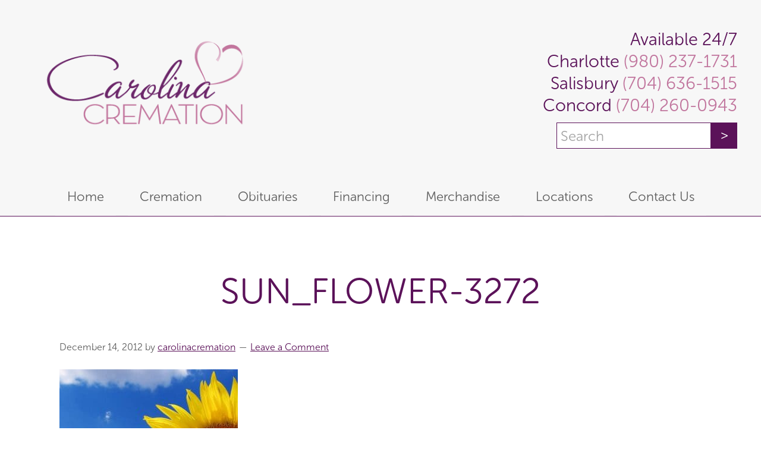

--- FILE ---
content_type: text/html; charset=UTF-8
request_url: https://carolinacremation.com/obituary/mamie-elizabeth-bridges/attachment/sun_flower-3272-14?doing_wp_cron=1675642915.9414620399475097656250
body_size: 19199
content:
<!DOCTYPE html>
<html lang="en-US" xmlns:fb="https://www.facebook.com/2008/fbml" xmlns:addthis="https://www.addthis.com/help/api-spec" >
<head >
<meta charset="UTF-8" />
<script type="text/javascript">
/* <![CDATA[ */
var gform;gform||(document.addEventListener("gform_main_scripts_loaded",function(){gform.scriptsLoaded=!0}),document.addEventListener("gform/theme/scripts_loaded",function(){gform.themeScriptsLoaded=!0}),window.addEventListener("DOMContentLoaded",function(){gform.domLoaded=!0}),gform={domLoaded:!1,scriptsLoaded:!1,themeScriptsLoaded:!1,isFormEditor:()=>"function"==typeof InitializeEditor,callIfLoaded:function(o){return!(!gform.domLoaded||!gform.scriptsLoaded||!gform.themeScriptsLoaded&&!gform.isFormEditor()||(gform.isFormEditor()&&console.warn("The use of gform.initializeOnLoaded() is deprecated in the form editor context and will be removed in Gravity Forms 3.1."),o(),0))},initializeOnLoaded:function(o){gform.callIfLoaded(o)||(document.addEventListener("gform_main_scripts_loaded",()=>{gform.scriptsLoaded=!0,gform.callIfLoaded(o)}),document.addEventListener("gform/theme/scripts_loaded",()=>{gform.themeScriptsLoaded=!0,gform.callIfLoaded(o)}),window.addEventListener("DOMContentLoaded",()=>{gform.domLoaded=!0,gform.callIfLoaded(o)}))},hooks:{action:{},filter:{}},addAction:function(o,r,e,t){gform.addHook("action",o,r,e,t)},addFilter:function(o,r,e,t){gform.addHook("filter",o,r,e,t)},doAction:function(o){gform.doHook("action",o,arguments)},applyFilters:function(o){return gform.doHook("filter",o,arguments)},removeAction:function(o,r){gform.removeHook("action",o,r)},removeFilter:function(o,r,e){gform.removeHook("filter",o,r,e)},addHook:function(o,r,e,t,n){null==gform.hooks[o][r]&&(gform.hooks[o][r]=[]);var d=gform.hooks[o][r];null==n&&(n=r+"_"+d.length),gform.hooks[o][r].push({tag:n,callable:e,priority:t=null==t?10:t})},doHook:function(r,o,e){var t;if(e=Array.prototype.slice.call(e,1),null!=gform.hooks[r][o]&&((o=gform.hooks[r][o]).sort(function(o,r){return o.priority-r.priority}),o.forEach(function(o){"function"!=typeof(t=o.callable)&&(t=window[t]),"action"==r?t.apply(null,e):e[0]=t.apply(null,e)})),"filter"==r)return e[0]},removeHook:function(o,r,t,n){var e;null!=gform.hooks[o][r]&&(e=(e=gform.hooks[o][r]).filter(function(o,r,e){return!!(null!=n&&n!=o.tag||null!=t&&t!=o.priority)}),gform.hooks[o][r]=e)}});
/* ]]> */
</script>

<meta name="viewport" content="width=device-width, initial-scale=1" />
<meta name='robots' content='index, follow, max-image-preview:large, max-snippet:-1, max-video-preview:-1' />

	<!-- This site is optimized with the Yoast SEO plugin v26.6 - https://yoast.com/wordpress/plugins/seo/ -->
	<title>sun_flower-3272 - Carolina Cremation</title>
	<link rel="canonical" href="https://carolinacremation.com/obituary/mamie-elizabeth-bridges/attachment/sun_flower-3272-14/" />
	<script type="application/ld+json" class="yoast-schema-graph">{"@context":"https://schema.org","@graph":[{"@type":"WebPage","@id":"https://carolinacremation.com/obituary/mamie-elizabeth-bridges/attachment/sun_flower-3272-14/","url":"https://carolinacremation.com/obituary/mamie-elizabeth-bridges/attachment/sun_flower-3272-14/","name":"sun_flower-3272 - Carolina Cremation","isPartOf":{"@id":"https://carolinacremation.com/#website"},"primaryImageOfPage":{"@id":"https://carolinacremation.com/obituary/mamie-elizabeth-bridges/attachment/sun_flower-3272-14/#primaryimage"},"image":{"@id":"https://carolinacremation.com/obituary/mamie-elizabeth-bridges/attachment/sun_flower-3272-14/#primaryimage"},"thumbnailUrl":"https://carolinacremation.com/wp-content/uploads/2012/12/sun_flower-3272.jpg","datePublished":"2012-12-14T16:55:36+00:00","breadcrumb":{"@id":"https://carolinacremation.com/obituary/mamie-elizabeth-bridges/attachment/sun_flower-3272-14/#breadcrumb"},"inLanguage":"en-US","potentialAction":[{"@type":"ReadAction","target":["https://carolinacremation.com/obituary/mamie-elizabeth-bridges/attachment/sun_flower-3272-14/"]}]},{"@type":"ImageObject","inLanguage":"en-US","@id":"https://carolinacremation.com/obituary/mamie-elizabeth-bridges/attachment/sun_flower-3272-14/#primaryimage","url":"https://carolinacremation.com/wp-content/uploads/2012/12/sun_flower-3272.jpg","contentUrl":"https://carolinacremation.com/wp-content/uploads/2012/12/sun_flower-3272.jpg","width":1280,"height":960},{"@type":"BreadcrumbList","@id":"https://carolinacremation.com/obituary/mamie-elizabeth-bridges/attachment/sun_flower-3272-14/#breadcrumb","itemListElement":[{"@type":"ListItem","position":1,"name":"Home","item":"https://carolinacremation.com/"},{"@type":"ListItem","position":2,"name":"Mamie Elizabeth Bridges","item":"https://carolinacremation.com/obituary/mamie-elizabeth-bridges"},{"@type":"ListItem","position":3,"name":"sun_flower-3272"}]},{"@type":"WebSite","@id":"https://carolinacremation.com/#website","url":"https://carolinacremation.com/","name":"Carolina Cremation","description":"","potentialAction":[{"@type":"SearchAction","target":{"@type":"EntryPoint","urlTemplate":"https://carolinacremation.com/?s={search_term_string}"},"query-input":{"@type":"PropertyValueSpecification","valueRequired":true,"valueName":"search_term_string"}}],"inLanguage":"en-US"}]}</script>
	<!-- / Yoast SEO plugin. -->


<link rel='dns-prefetch' href='//platform-api.sharethis.com' />
<link rel='dns-prefetch' href='//use.typekit.net' />
<link rel="alternate" type="application/rss+xml" title="Carolina Cremation &raquo; Feed" href="https://carolinacremation.com/feed" />
<link rel="alternate" type="application/rss+xml" title="Carolina Cremation &raquo; Comments Feed" href="https://carolinacremation.com/comments/feed" />
<link rel="alternate" type="application/rss+xml" title="Carolina Cremation &raquo; sun_flower-3272 Comments Feed" href="https://carolinacremation.com/obituary/mamie-elizabeth-bridges/attachment/sun_flower-3272-14/feed" />
<link rel="alternate" title="oEmbed (JSON)" type="application/json+oembed" href="https://carolinacremation.com/wp-json/oembed/1.0/embed?url=https%3A%2F%2Fcarolinacremation.com%2Fobituary%2Fmamie-elizabeth-bridges%2Fattachment%2Fsun_flower-3272-14" />
<link rel="alternate" title="oEmbed (XML)" type="text/xml+oembed" href="https://carolinacremation.com/wp-json/oembed/1.0/embed?url=https%3A%2F%2Fcarolinacremation.com%2Fobituary%2Fmamie-elizabeth-bridges%2Fattachment%2Fsun_flower-3272-14&#038;format=xml" />
		<!-- This site uses the Google Analytics by MonsterInsights plugin v9.11.0 - Using Analytics tracking - https://www.monsterinsights.com/ -->
		<!-- Note: MonsterInsights is not currently configured on this site. The site owner needs to authenticate with Google Analytics in the MonsterInsights settings panel. -->
					<!-- No tracking code set -->
				<!-- / Google Analytics by MonsterInsights -->
		<style id='wp-img-auto-sizes-contain-inline-css' type='text/css'>
img:is([sizes=auto i],[sizes^="auto," i]){contain-intrinsic-size:3000px 1500px}
/*# sourceURL=wp-img-auto-sizes-contain-inline-css */
</style>
<style id='wp-emoji-styles-inline-css' type='text/css'>

	img.wp-smiley, img.emoji {
		display: inline !important;
		border: none !important;
		box-shadow: none !important;
		height: 1em !important;
		width: 1em !important;
		margin: 0 0.07em !important;
		vertical-align: -0.1em !important;
		background: none !important;
		padding: 0 !important;
	}
/*# sourceURL=wp-emoji-styles-inline-css */
</style>
<style id='wp-block-library-inline-css' type='text/css'>
:root{--wp-block-synced-color:#7a00df;--wp-block-synced-color--rgb:122,0,223;--wp-bound-block-color:var(--wp-block-synced-color);--wp-editor-canvas-background:#ddd;--wp-admin-theme-color:#007cba;--wp-admin-theme-color--rgb:0,124,186;--wp-admin-theme-color-darker-10:#006ba1;--wp-admin-theme-color-darker-10--rgb:0,107,160.5;--wp-admin-theme-color-darker-20:#005a87;--wp-admin-theme-color-darker-20--rgb:0,90,135;--wp-admin-border-width-focus:2px}@media (min-resolution:192dpi){:root{--wp-admin-border-width-focus:1.5px}}.wp-element-button{cursor:pointer}:root .has-very-light-gray-background-color{background-color:#eee}:root .has-very-dark-gray-background-color{background-color:#313131}:root .has-very-light-gray-color{color:#eee}:root .has-very-dark-gray-color{color:#313131}:root .has-vivid-green-cyan-to-vivid-cyan-blue-gradient-background{background:linear-gradient(135deg,#00d084,#0693e3)}:root .has-purple-crush-gradient-background{background:linear-gradient(135deg,#34e2e4,#4721fb 50%,#ab1dfe)}:root .has-hazy-dawn-gradient-background{background:linear-gradient(135deg,#faaca8,#dad0ec)}:root .has-subdued-olive-gradient-background{background:linear-gradient(135deg,#fafae1,#67a671)}:root .has-atomic-cream-gradient-background{background:linear-gradient(135deg,#fdd79a,#004a59)}:root .has-nightshade-gradient-background{background:linear-gradient(135deg,#330968,#31cdcf)}:root .has-midnight-gradient-background{background:linear-gradient(135deg,#020381,#2874fc)}:root{--wp--preset--font-size--normal:16px;--wp--preset--font-size--huge:42px}.has-regular-font-size{font-size:1em}.has-larger-font-size{font-size:2.625em}.has-normal-font-size{font-size:var(--wp--preset--font-size--normal)}.has-huge-font-size{font-size:var(--wp--preset--font-size--huge)}.has-text-align-center{text-align:center}.has-text-align-left{text-align:left}.has-text-align-right{text-align:right}.has-fit-text{white-space:nowrap!important}#end-resizable-editor-section{display:none}.aligncenter{clear:both}.items-justified-left{justify-content:flex-start}.items-justified-center{justify-content:center}.items-justified-right{justify-content:flex-end}.items-justified-space-between{justify-content:space-between}.screen-reader-text{border:0;clip-path:inset(50%);height:1px;margin:-1px;overflow:hidden;padding:0;position:absolute;width:1px;word-wrap:normal!important}.screen-reader-text:focus{background-color:#ddd;clip-path:none;color:#444;display:block;font-size:1em;height:auto;left:5px;line-height:normal;padding:15px 23px 14px;text-decoration:none;top:5px;width:auto;z-index:100000}html :where(.has-border-color){border-style:solid}html :where([style*=border-top-color]){border-top-style:solid}html :where([style*=border-right-color]){border-right-style:solid}html :where([style*=border-bottom-color]){border-bottom-style:solid}html :where([style*=border-left-color]){border-left-style:solid}html :where([style*=border-width]){border-style:solid}html :where([style*=border-top-width]){border-top-style:solid}html :where([style*=border-right-width]){border-right-style:solid}html :where([style*=border-bottom-width]){border-bottom-style:solid}html :where([style*=border-left-width]){border-left-style:solid}html :where(img[class*=wp-image-]){height:auto;max-width:100%}:where(figure){margin:0 0 1em}html :where(.is-position-sticky){--wp-admin--admin-bar--position-offset:var(--wp-admin--admin-bar--height,0px)}@media screen and (max-width:600px){html :where(.is-position-sticky){--wp-admin--admin-bar--position-offset:0px}}

/*# sourceURL=wp-block-library-inline-css */
</style><style id='global-styles-inline-css' type='text/css'>
:root{--wp--preset--aspect-ratio--square: 1;--wp--preset--aspect-ratio--4-3: 4/3;--wp--preset--aspect-ratio--3-4: 3/4;--wp--preset--aspect-ratio--3-2: 3/2;--wp--preset--aspect-ratio--2-3: 2/3;--wp--preset--aspect-ratio--16-9: 16/9;--wp--preset--aspect-ratio--9-16: 9/16;--wp--preset--color--black: #000000;--wp--preset--color--cyan-bluish-gray: #abb8c3;--wp--preset--color--white: #ffffff;--wp--preset--color--pale-pink: #f78da7;--wp--preset--color--vivid-red: #cf2e2e;--wp--preset--color--luminous-vivid-orange: #ff6900;--wp--preset--color--luminous-vivid-amber: #fcb900;--wp--preset--color--light-green-cyan: #7bdcb5;--wp--preset--color--vivid-green-cyan: #00d084;--wp--preset--color--pale-cyan-blue: #8ed1fc;--wp--preset--color--vivid-cyan-blue: #0693e3;--wp--preset--color--vivid-purple: #9b51e0;--wp--preset--gradient--vivid-cyan-blue-to-vivid-purple: linear-gradient(135deg,rgb(6,147,227) 0%,rgb(155,81,224) 100%);--wp--preset--gradient--light-green-cyan-to-vivid-green-cyan: linear-gradient(135deg,rgb(122,220,180) 0%,rgb(0,208,130) 100%);--wp--preset--gradient--luminous-vivid-amber-to-luminous-vivid-orange: linear-gradient(135deg,rgb(252,185,0) 0%,rgb(255,105,0) 100%);--wp--preset--gradient--luminous-vivid-orange-to-vivid-red: linear-gradient(135deg,rgb(255,105,0) 0%,rgb(207,46,46) 100%);--wp--preset--gradient--very-light-gray-to-cyan-bluish-gray: linear-gradient(135deg,rgb(238,238,238) 0%,rgb(169,184,195) 100%);--wp--preset--gradient--cool-to-warm-spectrum: linear-gradient(135deg,rgb(74,234,220) 0%,rgb(151,120,209) 20%,rgb(207,42,186) 40%,rgb(238,44,130) 60%,rgb(251,105,98) 80%,rgb(254,248,76) 100%);--wp--preset--gradient--blush-light-purple: linear-gradient(135deg,rgb(255,206,236) 0%,rgb(152,150,240) 100%);--wp--preset--gradient--blush-bordeaux: linear-gradient(135deg,rgb(254,205,165) 0%,rgb(254,45,45) 50%,rgb(107,0,62) 100%);--wp--preset--gradient--luminous-dusk: linear-gradient(135deg,rgb(255,203,112) 0%,rgb(199,81,192) 50%,rgb(65,88,208) 100%);--wp--preset--gradient--pale-ocean: linear-gradient(135deg,rgb(255,245,203) 0%,rgb(182,227,212) 50%,rgb(51,167,181) 100%);--wp--preset--gradient--electric-grass: linear-gradient(135deg,rgb(202,248,128) 0%,rgb(113,206,126) 100%);--wp--preset--gradient--midnight: linear-gradient(135deg,rgb(2,3,129) 0%,rgb(40,116,252) 100%);--wp--preset--font-size--small: 13px;--wp--preset--font-size--medium: 20px;--wp--preset--font-size--large: 36px;--wp--preset--font-size--x-large: 42px;--wp--preset--spacing--20: 0.44rem;--wp--preset--spacing--30: 0.67rem;--wp--preset--spacing--40: 1rem;--wp--preset--spacing--50: 1.5rem;--wp--preset--spacing--60: 2.25rem;--wp--preset--spacing--70: 3.38rem;--wp--preset--spacing--80: 5.06rem;--wp--preset--shadow--natural: 6px 6px 9px rgba(0, 0, 0, 0.2);--wp--preset--shadow--deep: 12px 12px 50px rgba(0, 0, 0, 0.4);--wp--preset--shadow--sharp: 6px 6px 0px rgba(0, 0, 0, 0.2);--wp--preset--shadow--outlined: 6px 6px 0px -3px rgb(255, 255, 255), 6px 6px rgb(0, 0, 0);--wp--preset--shadow--crisp: 6px 6px 0px rgb(0, 0, 0);}:where(.is-layout-flex){gap: 0.5em;}:where(.is-layout-grid){gap: 0.5em;}body .is-layout-flex{display: flex;}.is-layout-flex{flex-wrap: wrap;align-items: center;}.is-layout-flex > :is(*, div){margin: 0;}body .is-layout-grid{display: grid;}.is-layout-grid > :is(*, div){margin: 0;}:where(.wp-block-columns.is-layout-flex){gap: 2em;}:where(.wp-block-columns.is-layout-grid){gap: 2em;}:where(.wp-block-post-template.is-layout-flex){gap: 1.25em;}:where(.wp-block-post-template.is-layout-grid){gap: 1.25em;}.has-black-color{color: var(--wp--preset--color--black) !important;}.has-cyan-bluish-gray-color{color: var(--wp--preset--color--cyan-bluish-gray) !important;}.has-white-color{color: var(--wp--preset--color--white) !important;}.has-pale-pink-color{color: var(--wp--preset--color--pale-pink) !important;}.has-vivid-red-color{color: var(--wp--preset--color--vivid-red) !important;}.has-luminous-vivid-orange-color{color: var(--wp--preset--color--luminous-vivid-orange) !important;}.has-luminous-vivid-amber-color{color: var(--wp--preset--color--luminous-vivid-amber) !important;}.has-light-green-cyan-color{color: var(--wp--preset--color--light-green-cyan) !important;}.has-vivid-green-cyan-color{color: var(--wp--preset--color--vivid-green-cyan) !important;}.has-pale-cyan-blue-color{color: var(--wp--preset--color--pale-cyan-blue) !important;}.has-vivid-cyan-blue-color{color: var(--wp--preset--color--vivid-cyan-blue) !important;}.has-vivid-purple-color{color: var(--wp--preset--color--vivid-purple) !important;}.has-black-background-color{background-color: var(--wp--preset--color--black) !important;}.has-cyan-bluish-gray-background-color{background-color: var(--wp--preset--color--cyan-bluish-gray) !important;}.has-white-background-color{background-color: var(--wp--preset--color--white) !important;}.has-pale-pink-background-color{background-color: var(--wp--preset--color--pale-pink) !important;}.has-vivid-red-background-color{background-color: var(--wp--preset--color--vivid-red) !important;}.has-luminous-vivid-orange-background-color{background-color: var(--wp--preset--color--luminous-vivid-orange) !important;}.has-luminous-vivid-amber-background-color{background-color: var(--wp--preset--color--luminous-vivid-amber) !important;}.has-light-green-cyan-background-color{background-color: var(--wp--preset--color--light-green-cyan) !important;}.has-vivid-green-cyan-background-color{background-color: var(--wp--preset--color--vivid-green-cyan) !important;}.has-pale-cyan-blue-background-color{background-color: var(--wp--preset--color--pale-cyan-blue) !important;}.has-vivid-cyan-blue-background-color{background-color: var(--wp--preset--color--vivid-cyan-blue) !important;}.has-vivid-purple-background-color{background-color: var(--wp--preset--color--vivid-purple) !important;}.has-black-border-color{border-color: var(--wp--preset--color--black) !important;}.has-cyan-bluish-gray-border-color{border-color: var(--wp--preset--color--cyan-bluish-gray) !important;}.has-white-border-color{border-color: var(--wp--preset--color--white) !important;}.has-pale-pink-border-color{border-color: var(--wp--preset--color--pale-pink) !important;}.has-vivid-red-border-color{border-color: var(--wp--preset--color--vivid-red) !important;}.has-luminous-vivid-orange-border-color{border-color: var(--wp--preset--color--luminous-vivid-orange) !important;}.has-luminous-vivid-amber-border-color{border-color: var(--wp--preset--color--luminous-vivid-amber) !important;}.has-light-green-cyan-border-color{border-color: var(--wp--preset--color--light-green-cyan) !important;}.has-vivid-green-cyan-border-color{border-color: var(--wp--preset--color--vivid-green-cyan) !important;}.has-pale-cyan-blue-border-color{border-color: var(--wp--preset--color--pale-cyan-blue) !important;}.has-vivid-cyan-blue-border-color{border-color: var(--wp--preset--color--vivid-cyan-blue) !important;}.has-vivid-purple-border-color{border-color: var(--wp--preset--color--vivid-purple) !important;}.has-vivid-cyan-blue-to-vivid-purple-gradient-background{background: var(--wp--preset--gradient--vivid-cyan-blue-to-vivid-purple) !important;}.has-light-green-cyan-to-vivid-green-cyan-gradient-background{background: var(--wp--preset--gradient--light-green-cyan-to-vivid-green-cyan) !important;}.has-luminous-vivid-amber-to-luminous-vivid-orange-gradient-background{background: var(--wp--preset--gradient--luminous-vivid-amber-to-luminous-vivid-orange) !important;}.has-luminous-vivid-orange-to-vivid-red-gradient-background{background: var(--wp--preset--gradient--luminous-vivid-orange-to-vivid-red) !important;}.has-very-light-gray-to-cyan-bluish-gray-gradient-background{background: var(--wp--preset--gradient--very-light-gray-to-cyan-bluish-gray) !important;}.has-cool-to-warm-spectrum-gradient-background{background: var(--wp--preset--gradient--cool-to-warm-spectrum) !important;}.has-blush-light-purple-gradient-background{background: var(--wp--preset--gradient--blush-light-purple) !important;}.has-blush-bordeaux-gradient-background{background: var(--wp--preset--gradient--blush-bordeaux) !important;}.has-luminous-dusk-gradient-background{background: var(--wp--preset--gradient--luminous-dusk) !important;}.has-pale-ocean-gradient-background{background: var(--wp--preset--gradient--pale-ocean) !important;}.has-electric-grass-gradient-background{background: var(--wp--preset--gradient--electric-grass) !important;}.has-midnight-gradient-background{background: var(--wp--preset--gradient--midnight) !important;}.has-small-font-size{font-size: var(--wp--preset--font-size--small) !important;}.has-medium-font-size{font-size: var(--wp--preset--font-size--medium) !important;}.has-large-font-size{font-size: var(--wp--preset--font-size--large) !important;}.has-x-large-font-size{font-size: var(--wp--preset--font-size--x-large) !important;}
/*# sourceURL=global-styles-inline-css */
</style>

<style id='classic-theme-styles-inline-css' type='text/css'>
/*! This file is auto-generated */
.wp-block-button__link{color:#fff;background-color:#32373c;border-radius:9999px;box-shadow:none;text-decoration:none;padding:calc(.667em + 2px) calc(1.333em + 2px);font-size:1.125em}.wp-block-file__button{background:#32373c;color:#fff;text-decoration:none}
/*# sourceURL=/wp-includes/css/classic-themes.min.css */
</style>
<link rel='stylesheet' id='share-this-share-buttons-sticky-css' href='https://carolinacremation.com/wp-content/plugins/sharethis-share-buttons/css/mu-style.css?ver=1754676066' type='text/css' media='all' />
<link rel='stylesheet' id='woocommerce-layout-css' href='https://carolinacremation.com/wp-content/plugins/woocommerce/assets/css/woocommerce-layout.css?ver=10.4.3' type='text/css' media='all' />
<link rel='stylesheet' id='woocommerce-smallscreen-css' href='https://carolinacremation.com/wp-content/plugins/woocommerce/assets/css/woocommerce-smallscreen.css?ver=10.4.3' type='text/css' media='only screen and (max-width: 768px)' />
<link rel='stylesheet' id='woocommerce-general-css' href='https://carolinacremation.com/wp-content/plugins/woocommerce/assets/css/woocommerce.css?ver=10.4.3' type='text/css' media='all' />
<style id='woocommerce-inline-inline-css' type='text/css'>
.woocommerce form .form-row .required { visibility: visible; }
/*# sourceURL=woocommerce-inline-inline-css */
</style>
<link rel='stylesheet' id='wp-pagenavi-css' href='https://carolinacremation.com/wp-content/plugins/wp-pagenavi/pagenavi-css.css?ver=2.70' type='text/css' media='all' />
<link rel='stylesheet' id='addthis_all_pages-css' href='https://carolinacremation.com/wp-content/plugins/addthis/frontend/build/addthis_wordpress_public.min.css?ver=6.9' type='text/css' media='all' />
<link rel='stylesheet' id='genesis-css' href='https://carolinacremation.com/wp-content/themes/carolinacremation/style-genesis.css?ver=1636696632' type='text/css' media='all' />
<link rel='stylesheet' id='custom-css-css' href='https://carolinacremation.com/wp-content/themes/carolinacremation/style.css?ver=1636696630' type='text/css' media='all' />
<script type="text/javascript" src="//platform-api.sharethis.com/js/sharethis.js?ver=2.3.6#property=689233c1e16fb4e918cd4706&amp;product=-buttons&amp;source=sharethis-share-buttons-wordpress" id="share-this-share-buttons-mu-js"></script>
<script type="text/javascript" src="https://carolinacremation.com/wp-includes/js/jquery/jquery.min.js?ver=3.7.1" id="jquery-core-js"></script>
<script type="text/javascript" src="https://carolinacremation.com/wp-includes/js/jquery/jquery-migrate.min.js?ver=3.4.1" id="jquery-migrate-js"></script>
<script type="text/javascript" src="https://carolinacremation.com/wp-content/plugins/woocommerce/assets/js/jquery-blockui/jquery.blockUI.min.js?ver=2.7.0-wc.10.4.3" id="wc-jquery-blockui-js" defer="defer" data-wp-strategy="defer"></script>
<script type="text/javascript" src="https://carolinacremation.com/wp-content/plugins/woocommerce/assets/js/js-cookie/js.cookie.min.js?ver=2.1.4-wc.10.4.3" id="wc-js-cookie-js" defer="defer" data-wp-strategy="defer"></script>
<script type="text/javascript" id="woocommerce-js-extra">
/* <![CDATA[ */
var woocommerce_params = {"ajax_url":"/wp-admin/admin-ajax.php","wc_ajax_url":"/?wc-ajax=%%endpoint%%","i18n_password_show":"Show password","i18n_password_hide":"Hide password"};
//# sourceURL=woocommerce-js-extra
/* ]]> */
</script>
<script type="text/javascript" src="https://carolinacremation.com/wp-content/plugins/woocommerce/assets/js/frontend/woocommerce.min.js?ver=10.4.3" id="woocommerce-js" defer="defer" data-wp-strategy="defer"></script>
<script type="text/javascript" src="https://use.typekit.net/red8izt.js?ver=1.0.0" id="typekit-fonts-js"></script>
<script type="text/javascript" src="https://carolinacremation.com/wp-content/themes/carolinacremation/lib/js/custom.js?ver=1636696630" id="custom-js-js"></script>
<link rel="https://api.w.org/" href="https://carolinacremation.com/wp-json/" /><link rel="alternate" title="JSON" type="application/json" href="https://carolinacremation.com/wp-json/wp/v2/media/2197" /><link rel="EditURI" type="application/rsd+xml" title="RSD" href="https://carolinacremation.com/xmlrpc.php?rsd" />

<link rel='shortlink' href='https://carolinacremation.com/?p=2197' />
<style type="text/css">dd ul.bulleted {  float:none;clear:both; }</style><link rel="pingback" href="https://carolinacremation.com/xmlrpc.php" />
<link rel="stylesheet" href="https://use.typekit.net/djd3soz.css">
<script type="text/javascript" src="//cdn.rlets.com/capture_configs/8bc/95f/778/96a4ab09c6cc0429d40d4d7.js" async="async"></script>	<noscript><style>.woocommerce-product-gallery{ opacity: 1 !important; }</style></noscript>
	<!-- HFCM by 99 Robots - Snippet # 11: Custom CSS -->
<style>
	
div#\33 0secondfeedback-reviewus {
    width: 151px;
    margin: 0 auto 150px auto;
}
	
.textwidget h3 {
    color: #c1769e !important;
    margin-bottom: 0;
    font-size: 24px;
}
	
</style>
<!-- /end HFCM by 99 Robots -->
<!-- HFCM by 99 Robots - Snippet # 3: Local Business Schema -->
<script type="application/ld+json">	
{	
  "@context": "https://schema.org",	
  "@type": "LocalBusiness",	
  "mainEntityOfPage": "https://maps.app.goo.gl/p4CtVTqFUPibfyQFA",
  "additionalType": "http://www.productontology.org/doc/Crematorium",
  "identifier": "https://en.wikipedia.org/wiki/Crematorium",
  "alternateName": ["Cremation", "Crematory", "Crematorium"],
  "name": "Carolina Cremation",
  "image": ["https://carolinacremation.com/wp-content/themes/carolinacremation/images/header-logo.png"],
  "url": "https://carolinacremation.com/",
  "priceRange": "$$$$",
  "paymentAccepted": ["Cash", "Credit Card"],
  "currenciesAccepted": "USD",
  "description": "Low cost and worry-free cremation services are what we provide, but the “WHY” is so much more important to us than the “What” we do. Every member of the Carolina Cremation staff is a part of the communities we serve. We are families, friends, and neighbors—and we are committed to ensuring the lowest cost, while maintaining the highest compassion, kindness, and respect deserved by our Salisbury and greater area families.",
  "disambiguatingDescription": "As a local family-owned cremation business, we take pride in assisting our local families, friends, and neighbors with the most respectful, low-cost, and “worry-free” cremation services available. Whether your family tradition includes a memorial service or a simple direct cremation, Carolina Cremation’s services require no pre-payment, registration, or membership fee. We are available to you, 24 hours a day, and seven days a week when your family has a need.",
  "hasMap": [
    "https://maps.app.goo.gl/p4CtVTqFUPibfyQFA",
    "https://maps.app.goo.gl/fJxoJN67LmqeJjis8",
    "https://maps.app.goo.gl/1NVknHj4Crgn354t7"
  ],
  "address": [
    {
      "@type": "PostalAddress",
      "name": "Carolina Cremation – Charlotte",
      "streetAddress": "8517 Davis Lake Pkwy Ste D3",
      "addressLocality": "Charlotte",
      "addressRegion": "NC",
      "postalCode": "28269",
      "addressCountry": "US",
      "telephone": "(980) 237-1731",
      "sameAs": [
        "https://www.google.com/search?q=Charlotte%2C",
        "https://en.wikipedia.org/wiki/Charlotte,_North_Carolina",
        "https://www.wikidata.org/wiki/Q16565",
        "https://www.geonames.org/4460243/charlotte.html"
      ]
    },
    {
      "@type": "PostalAddress",
      "name": "Carolina Cremation – Salisbury",
      "streetAddress": "650 Industrial Ave",
      "addressLocality": "Salisbury",
      "addressRegion": "NC",
      "postalCode": "28144",
      "addressCountry": "US",
      "telephone": "(704) 636-1515",
      "sameAs": [
        "https://www.google.com/search?q=Salisbury%2C+NC",
        "https://en.wikipedia.org/wiki/Salisbury,_North_Carolina",
        "https://www.wikidata.org/wiki/Q2028813",
        "https://www.geonames.org/7170772/city-of-salisbury.html"
      ]
    },
    {
      "@type": "PostalAddress",
      "name": "Carolina Cremation – Concord",
      "streetAddress": "381 Church St N",
      "addressLocality": "Concord",
      "addressRegion": "NC",
      "postalCode": "28025",
      "addressCountry": "US",
      "telephone": "(704) 260-0943",
      "sameAs": [
        "https://www.google.com/search?q=Concord%2C+NC",
        "https://en.wikipedia.org/wiki/Concord,_North_Carolina",
        "https://www.wikidata.org/wiki/Q1030184",
        "https://www.geonames.org/4461574/concord.html"
      ]
    }
  ],
  "founder": {
    "@type": "Person",
    "name": "Matt Staton",
    "knowsAbout": ["Embalming", "Cremation", "Funeral Service"],
		"workLocation":{
      "@type": "Place",
      "address": {
        "addressLocality": ["Charlotte", "Salisbury", "Concord"],
        "addressRegion": "NC"
      }
    }
  },
  "knowsLanguage": "en",
  "foundingLocation": "Charlotte, NC",
  "openingHoursSpecification": {
    "@type": "OpeningHoursSpecification",
    "dayOfWeek": ["Monday", "Tuesday", "Wednesday", "Thursday", "Friday", "Saturday", "Sunday"],
    "opens": "00:00",
    "closes": "23:59"
  },
  "sameAs": [
    "https://en.wikipedia.org/wiki/Crematorium",
    "https://www.wikidata.org/wiki/Q157570"
  ],
  "areaServed": [
    {
      "@type": "GeoCircle",
      "geoMidpoint": {
        "@type": "GeoCoordinates",
        "latitude": 35.33,
        "longitude": -80.81
      },
      "geoRadius": 16093.40
    },
    {
      "@type": "GeoCircle",
      "geoMidpoint": {
        "@type": "GeoCoordinates",
        "latitude": 35.67,
        "longitude": -80.50
      },
      "geoRadius": 16093.40
    },
    {
      "@type": "GeoCircle",
      "geoMidpoint": {
        "@type": "GeoCoordinates",
        "latitude": 35.42,
        "longitude": -80.59
      },
      "geoRadius": 16093.40
    }
  ],
"makesOffer": {
  "@type": "Offer",
  "itemOffered": [
    {
      "@type": "Service",
      "name": "Cremation",
  "description": "A comprehensive and respectful cremation service tailored to meet the needs of families, including transportation, document preparation, and optional enhancements such as memorial services or mailing of cremains.",
      "@id": "https://carolinacremation.com/cremations",
      "sameAs": "https://www.wikidata.org/wiki/Q207315"
    },
{
      "@type": "Service",
      "name": "Simple Cremation",
  "@id": "https://carolinacremation.com/product/simple-cremation",
      "description": "Includes transportation of the deceased within a 30-mile radius, preparation of required documents, a worry-free cremation process, an alternative container, and a temporary urn."
   
    },
    {
      "@type": "Service",
      "name": "Simple Cremation with Final Goodbye",
  "@id": "https://carolinacremation.com/product/simple-cremation-final-goodbye",
      "description": "Offers all features of Simple Cremation with the addition of a Final Goodbye at our cremation facility."
    },
    {
      "@type": "Service",
      "name": "Simple Cremation with Mailing",
  "@id": "https://carolinacremation.com/product/simple-cremation-mailing",
      "description": "Provides all elements of Simple Cremation, plus mailing of cremains to any location within the continental US."
    },
    {
      "@type": "Service",
      "name": "Basic Memorial Service with Cremation",
  "@id": "https://carolinacremation.com/product/basic-memorial-service-cremation",
      "description": "Includes Simple Cremation services, coordination and supervision of a memorial service at a church or cemetery, and memorial items like a guest register book, 100 memorial folders, and 25 thank-you notes."
    },
    {
      "@type": "Service",
      "name": "Complete Memorial Service with Cremation",
  "@id": "https://carolinacremation.com/product/complete-memorial-service-cremation",
      "description": "Encompasses all aspects of the Basic Memorial Service, with an additional visitation one hour prior to the memorial service."
    },
    {
      "@type": "Service",
      "name": "Veterans Cemetery Cremation Service",
  "@id": "https://carolinacremation.com/product/veterans-cemetery-cremation-service",
      "description": "Includes Simple Cremation services and coordination of a graveside service at Salisbury National Cemetery, with full military honors and assistance with Veterans Administration forms."
    },
    {
      "@type": "Service",
      "name": "Veterans Cremation with Memorial Service",
  "@id": "https://carolinacremation.com/product/veterans-cremation-memorial-service",
      "description": "Combines the features of Simple Cremation and a memorial service for veterans, including military honors and service coordination at Salisbury National Cemetery."
    },
    {
      "@type": "Service",
      "name": "Veterans Cremation with Complete Memorial Service",
  "@id": "https://carolinacremation.com/product/veterans-cremation-complete-memorial-service",
      "description": "Offers all services from Veterans Cremation with Memorial Service, along with a visitation hour prior to the memorial service."
    }
  ]
},
"ContactPoint": [
    {
      "@type": "ContactPoint",
      "name": "Carolina Cremation – Charlotte",
      "availableLanguage": "https://en.wikipedia.org/wiki/List_of_dialects_of_the_English_language",
      "telephone": "(980) 237-1731",
      "areaServed": "Charlotte, NC",
      "contactType": "customer support"
    },
    {
      "@type": "ContactPoint",
      "name": "Carolina Cremation – Salisbury",
      "availableLanguage": "https://en.wikipedia.org/wiki/List_of_dialects_of_the_English_language",
      "telephone": "(704) 636-1515",
      "areaServed": "Salisbury, NC",
      "contactType": "customer support"
    },
    {
      "@type": "ContactPoint",
      "name": "Carolina Cremation – Concord",
      "availableLanguage": "https://en.wikipedia.org/wiki/List_of_dialects_of_the_English_language",
      "telephone": "(704) 260-0943",
      "areaServed": "Concord, NC",
      "contactType": "customer support"
    }
  ],
  "potentialAction": {
    "result": {
"@type": "Service",
"name":["Simple Cremation",
      "Simple Cremation with Final Goodbye",
      "Simple Cremation with Mailing",
      "Basic Memorial Service with Cremation",
      "Complete Memorial Service with Cremation",
      "Veterans Cemetery Cremation Service",
      "Veterans Cremation with Memorial Service",
      "Veterans Cremation with Complete Memorial Service"]
},
    "agent": {
      "@type": "Person",
      "name": "Matt Staton"
    },
    "participant": {
      "@type": "Organization",
      "name": "Carolina Cremation",
      "url": "https://carolinacremation.com/",
      "sameAs": ["https://www.facebook.com/Carolinacremation/"]
    },
    "location": {
      "@type": "Place",
      "address": [
        {
          "@type": "PostalAddress",
          "addressLocality": ["Charlotte", "Salisbury", "Concord"],
          "addressRegion": "NC"
        }
      ]
    }
  }
}
</script>
<!-- /end HFCM by 99 Robots -->
<!-- HFCM by 99 Robots - Snippet # 1: Google Tag Manager -->
<!-- Google Tag Manager -->
<script>(function(w,d,s,l,i){w[l]=w[l]||[];w[l].push({'gtm.start':
new Date().getTime(),event:'gtm.js'});var f=d.getElementsByTagName(s)[0],
j=d.createElement(s),dl=l!='dataLayer'?'&l='+l:'';j.async=true;j.src=
'https://www.googletagmanager.com/gtm.js?id='+i+dl;f.parentNode.insertBefore(j,f);
})(window,document,'script','dataLayer','GTM-5DMMSV7T');</script>
<!-- End Google Tag Manager -->
<!-- /end HFCM by 99 Robots -->
<link rel="icon" href="https://carolinacremation.com/wp-content/uploads/2016/03/favicon.png" sizes="32x32" />
<link rel="icon" href="https://carolinacremation.com/wp-content/uploads/2016/03/favicon.png" sizes="192x192" />
<link rel="apple-touch-icon" href="https://carolinacremation.com/wp-content/uploads/2016/03/favicon.png" />
<meta name="msapplication-TileImage" content="https://carolinacremation.com/wp-content/uploads/2016/03/favicon.png" />
		<style type="text/css" id="wp-custom-css">
			/*
You can add your own CSS here.

Click the help icon above to learn more.
*/


		</style>
		<link rel='stylesheet' id='wc-stripe-blocks-checkout-style-css' href='https://carolinacremation.com/wp-content/plugins/woocommerce-gateway-stripe/build/upe-blocks.css?ver=1e1661bb3db973deba05' type='text/css' media='all' />
<link rel='stylesheet' id='wc-blocks-style-css' href='https://carolinacremation.com/wp-content/plugins/woocommerce/assets/client/blocks/wc-blocks.css?ver=wc-10.4.3' type='text/css' media='all' />
<link rel='stylesheet' id='gforms_reset_css-css' href='https://carolinacremation.com/wp-content/plugins/gravityforms/legacy/css/formreset.min.css?ver=2.9.24' type='text/css' media='all' />
<link rel='stylesheet' id='gforms_formsmain_css-css' href='https://carolinacremation.com/wp-content/plugins/gravityforms/legacy/css/formsmain.min.css?ver=2.9.24' type='text/css' media='all' />
<link rel='stylesheet' id='gforms_ready_class_css-css' href='https://carolinacremation.com/wp-content/plugins/gravityforms/legacy/css/readyclass.min.css?ver=2.9.24' type='text/css' media='all' />
<link rel='stylesheet' id='gforms_browsers_css-css' href='https://carolinacremation.com/wp-content/plugins/gravityforms/legacy/css/browsers.min.css?ver=2.9.24' type='text/css' media='all' />
</head>
<body class="attachment wp-singular attachment-template-default single single-attachment postid-2197 attachmentid-2197 attachment-jpeg wp-theme-genesis wp-child-theme-carolinacremation theme-genesis woocommerce-no-js metaslider-plugin header-image full-width-content genesis-breadcrumbs-hidden genesis-footer-widgets-visible no-items-in-cart"><!-- HFCM by 99 Robots - Snippet # 2: Google Tag Manager -->
<!-- Google Tag Manager (noscript) -->
<noscript><iframe src="https://www.googletagmanager.com/ns.html?id=GTM-5DMMSV7T"
height="0" width="0" style="display:none;visibility:hidden"></iframe></noscript>
<!-- End Google Tag Manager (noscript) -->
<!-- /end HFCM by 99 Robots -->
<div class="site-container"><div class="print-header"><img src="https://carolinacremation.com/wp-content/themes/carolinacremation/images/header-logo.png" alt=""></div><div class="mobile-logo"><h1><a href="/">Carolina <span>Cremation</span></a></h1> <img src="https://carolinacremation.com/wp-content/themes/carolinacremation/images/mobile-heart.png" alt=""></div><header class="site-header"><div class="wrap"><div class="title-area"><p class="site-title"><a href="https://carolinacremation.com/">Carolina Cremation</a></p></div><div class="widget-area header-widget-area"><section id="text-2" class="widget widget_text"><div class="widget-wrap">			<div class="textwidget"><div class="left-half">Available 24/7</div>

<div class="left-half"><span class="non-mobile-only">Charlotte<a href="tel:19802371731" > (980) 237-1731</a></span></div>

<div class="right-half"><span class="non-mobile-only">Salisbury<a href="tel:17046361515"> (704) 636-1515</a></span></div>

<div class="right-half"><span class="non-mobile-only">Concord<a href="tel:7042600943"> (704) 260-0943</a></span></div></div>
		</div></section>
<section id="search-3" class="widget widget_search"><div class="widget-wrap"><form class="search-form" method="get" action="https://carolinacremation.com/" role="search"><input class="search-form-input" type="search" name="s" id="searchform-1" placeholder="Search"><input class="search-form-submit" type="submit" value="&gt;"><meta content="https://carolinacremation.com/?s={s}"></form></div></section>
</div></div></header><nav class="nav-primary" aria-label="Main"><div class="wrap"><ul id="menu-primary-menu" class="menu genesis-nav-menu menu-primary"><li id="menu-item-33" class="menu-item menu-item-type-post_type menu-item-object-page menu-item-home menu-item-33"><a href="https://carolinacremation.com/"><span >Home</span></a></li>
<li id="menu-item-7461" class="menu-item menu-item-type-post_type menu-item-object-page menu-item-7461"><a href="https://carolinacremation.com/cremations"><span >Cremation</span></a></li>
<li id="menu-item-71706" class="menu-item menu-item-type-custom menu-item-object-custom menu-item-71706"><a href="/obituary/"><span >Obituaries</span></a></li>
<li id="menu-item-72068" class="menu-item menu-item-type-post_type menu-item-object-page menu-item-72068"><a href="https://carolinacremation.com/financing"><span >Financing</span></a></li>
<li id="menu-item-72125" class="menu-item menu-item-type-custom menu-item-object-custom menu-item-72125"><a target="_blank" href="https://carolinacremation.memorialstores.com/"><span >Merchandise</span></a></li>
<li id="menu-item-71761" class="menu-item menu-item-type-post_type menu-item-object-page menu-item-71761"><a href="https://carolinacremation.com/location"><span >Locations</span></a></li>
<li id="menu-item-7459" class="menu-item menu-item-type-post_type menu-item-object-page menu-item-7459"><a href="https://carolinacremation.com/contact-us"><span >Contact Us</span></a></li>
<li id="menu-item-71777" class="mobile-only menu-item menu-item-type-post_type menu-item-object-page menu-item-71777"><a href="https://carolinacremation.com/forms-brochures"><span >Forms &#038; Brochures</span></a></li>
<li id="menu-item-71779" class="mobile-only menu-item menu-item-type-post_type menu-item-object-page menu-item-71779"><a href="https://carolinacremation.com/merchandise/cart"><span >Cart</span></a></li>
<li id="menu-item-71780" class="mobile-only menu-item menu-item-type-post_type menu-item-object-page menu-item-71780"><a href="https://carolinacremation.com/worry-free"><span >&#8220;Worry Free&#8221;</span></a></li>
<li id="menu-item-71781" class="mobile-only menu-item menu-item-type-post_type menu-item-object-page menu-item-71781"><a href="https://carolinacremation.com/why-carolina-cremation"><span >&#8220;Why&#8221;</span></a></li>
</ul></div></nav><div class="site-inner"><div class="content-sidebar-wrap"><main class="content"><article class="post-2197 attachment type-attachment status-inherit entry" aria-label="sun_flower-3272"><header class="entry-header"><h1 class="entry-title">sun_flower-3272</h1>
<p class="entry-meta"><time class="entry-time">December 14, 2012</time> by <span class="entry-author"><a href="https://carolinacremation.com/author/carolinacremation" class="entry-author-link" rel="author"><span class="entry-author-name">carolinacremation</span></a></span> <span class="entry-comments-link"><a href="https://carolinacremation.com/obituary/mamie-elizabeth-bridges/attachment/sun_flower-3272-14#respond">Leave a Comment</a></span> </p></header><div class="entry-content"><div class="at-above-post addthis_tool" data-url="https://carolinacremation.com/obituary/mamie-elizabeth-bridges/attachment/sun_flower-3272-14"></div><p class="attachment"><a href='https://carolinacremation.com/wp-content/uploads/2012/12/sun_flower-3272.jpg'><img decoding="async" width="300" height="225" src="https://carolinacremation.com/wp-content/uploads/2012/12/sun_flower-3272-300x225.jpg" class="attachment-medium size-medium" alt="" srcset="https://carolinacremation.com/wp-content/uploads/2012/12/sun_flower-3272-300x225.jpg 300w, https://carolinacremation.com/wp-content/uploads/2012/12/sun_flower-3272-1024x768.jpg 1024w, https://carolinacremation.com/wp-content/uploads/2012/12/sun_flower-3272.jpg 1280w" sizes="(max-width: 300px) 100vw, 300px" /></a></p>
<!-- AddThis Advanced Settings above via filter on the_content --><!-- AddThis Advanced Settings below via filter on the_content --><!-- AddThis Advanced Settings generic via filter on the_content --><!-- AddThis Share Buttons above via filter on the_content --><!-- AddThis Share Buttons below via filter on the_content --><div class="at-below-post addthis_tool" data-url="https://carolinacremation.com/obituary/mamie-elizabeth-bridges/attachment/sun_flower-3272-14"></div><!-- AddThis Share Buttons generic via filter on the_content --></div><footer class="entry-footer"></footer></article>	<div id="respond" class="comment-respond">
		<h3 id="reply-title" class="comment-reply-title">Leave a Reply</h3><form action="https://carolinacremation.com/wp-comments-post.php" method="post" id="commentform" class="comment-form"><p class="comment-notes"><span id="email-notes">Your email address will not be published.</span> <span class="required-field-message">Required fields are marked <span class="required">*</span></span></p><p class="comment-form-comment"><label for="comment">Comment <span class="required">*</span></label> <textarea id="comment" name="comment" cols="45" rows="8" maxlength="65525" required></textarea></p><p class="comment-form-author"><label for="author">Name <span class="required">*</span></label> <input id="author" name="author" type="text" value="" size="30" maxlength="245" autocomplete="name" required /></p>
<p class="comment-form-email"><label for="email">Email <span class="required">*</span></label> <input id="email" name="email" type="email" value="" size="30" maxlength="100" aria-describedby="email-notes" autocomplete="email" required /></p>
<p class="form-submit"><input name="submit" type="submit" id="submit" class="submit" value="Post Comment" /> <input type='hidden' name='comment_post_ID' value='2197' id='comment_post_ID' />
<input type='hidden' name='comment_parent' id='comment_parent' value='0' />
</p><p style="display: none;"><input type="hidden" id="akismet_comment_nonce" name="akismet_comment_nonce" value="dcb9238712" /></p><p style="display: none !important;" class="akismet-fields-container" data-prefix="ak_"><label>&#916;<textarea name="ak_hp_textarea" cols="45" rows="8" maxlength="100"></textarea></label><input type="hidden" id="ak_js_1" name="ak_js" value="233"/><script>document.getElementById( "ak_js_1" ).setAttribute( "value", ( new Date() ).getTime() );</script></p></form>	</div><!-- #respond -->
	</main></div></div><div class="footer-widgets"><div class="wrap"><div class="widget-area footer-widgets-1 footer-widget-area"><section id="text-3" class="widget widget_text"><div class="widget-wrap">			<div class="textwidget"><h3>Carolina Cremation – Salisbury</h3>
<p><a href="https://goo.gl/maps/TgewFQ8Jtrt" target="_blank">650 Industrial Ave<br />
Salisbury, NC 28144</a><br />
<span class="phone"><span class="mobile-only"><a class="callButton" href="tel:+17046361515">(704) 636-1515</a></span><span class="non-mobile-only"><a href="tel:+17046361515">(704) 636-1515</a></span></span></p>
<h3>Carolina Cremation – Charlotte</h3>
<p><a href="https://goo.gl/maps/dcGbwgD6nxB2" target="_blank">8517 Davis Lake Pkwy Ste D3<br />
Charlotte, NC 28269</a><br />
<span class="phone"><span class="mobile-only"><a class="callButton" href="tel:+19802371731">(980) 237-1731</a></span><span class="non-mobile-only"><a href="tel:+19802371731">(980) 237-1731</a></span></span></p>
<h3>Carolina Cremation – Concord</h3>
<p><a href="https://maps.app.goo.gl/dZpcfD4YHc5BjYC79" target="_blank">381 Church St N, Concord, NC 28025</a><br />
<span class="phone"><span class="mobile-only"><a class="callButton" href="tel:+17042600943">(704) 260-0943</a></span><span class="non-mobile-only"><a href="tel:+17042600943">(704) 260-0943</a></span></span></p>
<div class="social-media-icons">
<a href="https://www.facebook.com/Carolinacremation/" target="_blank"  title="Visit Us on Facebook"><br />
    <img src="https://carolinacremation.com/wp-content/uploads/2011/05/20140604-Carolina-Facebook-Icon.png" alt="Facebook icon"><br />
</a>
</div>
</div>
		</div></section>
</div><div class="widget-area footer-widgets-2 footer-widget-area"><section id="text-4" class="widget widget_text"><div class="widget-wrap"><h4 class="widget-title widgettitle">How Can We Help?</h4>
			<div class="textwidget">
                <div class='gf_browser_chrome gform_wrapper gform_legacy_markup_wrapper gform-theme--no-framework' data-form-theme='legacy' data-form-index='0' id='gform_wrapper_5' ><style>#gform_wrapper_5[data-form-index="0"].gform-theme,[data-parent-form="5_0"]{--gf-color-primary: #204ce5;--gf-color-primary-rgb: 32, 76, 229;--gf-color-primary-contrast: #fff;--gf-color-primary-contrast-rgb: 255, 255, 255;--gf-color-primary-darker: #001AB3;--gf-color-primary-lighter: #527EFF;--gf-color-secondary: #fff;--gf-color-secondary-rgb: 255, 255, 255;--gf-color-secondary-contrast: #112337;--gf-color-secondary-contrast-rgb: 17, 35, 55;--gf-color-secondary-darker: #F5F5F5;--gf-color-secondary-lighter: #FFFFFF;--gf-color-out-ctrl-light: rgba(17, 35, 55, 0.1);--gf-color-out-ctrl-light-rgb: 17, 35, 55;--gf-color-out-ctrl-light-darker: rgba(104, 110, 119, 0.35);--gf-color-out-ctrl-light-lighter: #F5F5F5;--gf-color-out-ctrl-dark: #585e6a;--gf-color-out-ctrl-dark-rgb: 88, 94, 106;--gf-color-out-ctrl-dark-darker: #112337;--gf-color-out-ctrl-dark-lighter: rgba(17, 35, 55, 0.65);--gf-color-in-ctrl: #fff;--gf-color-in-ctrl-rgb: 255, 255, 255;--gf-color-in-ctrl-contrast: #112337;--gf-color-in-ctrl-contrast-rgb: 17, 35, 55;--gf-color-in-ctrl-darker: #F5F5F5;--gf-color-in-ctrl-lighter: #FFFFFF;--gf-color-in-ctrl-primary: #204ce5;--gf-color-in-ctrl-primary-rgb: 32, 76, 229;--gf-color-in-ctrl-primary-contrast: #fff;--gf-color-in-ctrl-primary-contrast-rgb: 255, 255, 255;--gf-color-in-ctrl-primary-darker: #001AB3;--gf-color-in-ctrl-primary-lighter: #527EFF;--gf-color-in-ctrl-light: rgba(17, 35, 55, 0.1);--gf-color-in-ctrl-light-rgb: 17, 35, 55;--gf-color-in-ctrl-light-darker: rgba(104, 110, 119, 0.35);--gf-color-in-ctrl-light-lighter: #F5F5F5;--gf-color-in-ctrl-dark: #585e6a;--gf-color-in-ctrl-dark-rgb: 88, 94, 106;--gf-color-in-ctrl-dark-darker: #112337;--gf-color-in-ctrl-dark-lighter: rgba(17, 35, 55, 0.65);--gf-radius: 3px;--gf-font-size-secondary: 14px;--gf-font-size-tertiary: 13px;--gf-icon-ctrl-number: url("data:image/svg+xml,%3Csvg width='8' height='14' viewBox='0 0 8 14' fill='none' xmlns='http://www.w3.org/2000/svg'%3E%3Cpath fill-rule='evenodd' clip-rule='evenodd' d='M4 0C4.26522 5.96046e-08 4.51957 0.105357 4.70711 0.292893L7.70711 3.29289C8.09763 3.68342 8.09763 4.31658 7.70711 4.70711C7.31658 5.09763 6.68342 5.09763 6.29289 4.70711L4 2.41421L1.70711 4.70711C1.31658 5.09763 0.683417 5.09763 0.292893 4.70711C-0.0976311 4.31658 -0.097631 3.68342 0.292893 3.29289L3.29289 0.292893C3.48043 0.105357 3.73478 0 4 0ZM0.292893 9.29289C0.683417 8.90237 1.31658 8.90237 1.70711 9.29289L4 11.5858L6.29289 9.29289C6.68342 8.90237 7.31658 8.90237 7.70711 9.29289C8.09763 9.68342 8.09763 10.3166 7.70711 10.7071L4.70711 13.7071C4.31658 14.0976 3.68342 14.0976 3.29289 13.7071L0.292893 10.7071C-0.0976311 10.3166 -0.0976311 9.68342 0.292893 9.29289Z' fill='rgba(17, 35, 55, 0.65)'/%3E%3C/svg%3E");--gf-icon-ctrl-select: url("data:image/svg+xml,%3Csvg width='10' height='6' viewBox='0 0 10 6' fill='none' xmlns='http://www.w3.org/2000/svg'%3E%3Cpath fill-rule='evenodd' clip-rule='evenodd' d='M0.292893 0.292893C0.683417 -0.097631 1.31658 -0.097631 1.70711 0.292893L5 3.58579L8.29289 0.292893C8.68342 -0.0976311 9.31658 -0.0976311 9.70711 0.292893C10.0976 0.683417 10.0976 1.31658 9.70711 1.70711L5.70711 5.70711C5.31658 6.09763 4.68342 6.09763 4.29289 5.70711L0.292893 1.70711C-0.0976311 1.31658 -0.0976311 0.683418 0.292893 0.292893Z' fill='rgba(17, 35, 55, 0.65)'/%3E%3C/svg%3E");--gf-icon-ctrl-search: url("data:image/svg+xml,%3Csvg width='640' height='640' xmlns='http://www.w3.org/2000/svg'%3E%3Cpath d='M256 128c-70.692 0-128 57.308-128 128 0 70.691 57.308 128 128 128 70.691 0 128-57.309 128-128 0-70.692-57.309-128-128-128zM64 256c0-106.039 85.961-192 192-192s192 85.961 192 192c0 41.466-13.146 79.863-35.498 111.248l154.125 154.125c12.496 12.496 12.496 32.758 0 45.254s-32.758 12.496-45.254 0L367.248 412.502C335.862 434.854 297.467 448 256 448c-106.039 0-192-85.962-192-192z' fill='rgba(17, 35, 55, 0.65)'/%3E%3C/svg%3E");--gf-label-space-y-secondary: var(--gf-label-space-y-md-secondary);--gf-ctrl-border-color: #686e77;--gf-ctrl-size: var(--gf-ctrl-size-md);--gf-ctrl-label-color-primary: #112337;--gf-ctrl-label-color-secondary: #112337;--gf-ctrl-choice-size: var(--gf-ctrl-choice-size-md);--gf-ctrl-checkbox-check-size: var(--gf-ctrl-checkbox-check-size-md);--gf-ctrl-radio-check-size: var(--gf-ctrl-radio-check-size-md);--gf-ctrl-btn-font-size: var(--gf-ctrl-btn-font-size-md);--gf-ctrl-btn-padding-x: var(--gf-ctrl-btn-padding-x-md);--gf-ctrl-btn-size: var(--gf-ctrl-btn-size-md);--gf-ctrl-btn-border-color-secondary: #686e77;--gf-ctrl-file-btn-bg-color-hover: #EBEBEB;--gf-field-img-choice-size: var(--gf-field-img-choice-size-md);--gf-field-img-choice-card-space: var(--gf-field-img-choice-card-space-md);--gf-field-img-choice-check-ind-size: var(--gf-field-img-choice-check-ind-size-md);--gf-field-img-choice-check-ind-icon-size: var(--gf-field-img-choice-check-ind-icon-size-md);--gf-field-pg-steps-number-color: rgba(17, 35, 55, 0.8);}</style><div id='gf_5' class='gform_anchor' tabindex='-1'></div><form method='post' enctype='multipart/form-data' target='gform_ajax_frame_5' id='gform_5'  action='/obituary/mamie-elizabeth-bridges/attachment/sun_flower-3272-14?doing_wp_cron=1675642915.9414620399475097656250#gf_5' data-formid='5' novalidate>
                        <div class='gform-body gform_body'><ul id='gform_fields_5' class='gform_fields top_label form_sublabel_below description_below validation_below'><li id="field_5_10" class="gfield gfield--type-honeypot gform_validation_container field_sublabel_below gfield--has-description field_description_below field_validation_below gfield_visibility_visible"  ><label class='gfield_label gform-field-label' for='input_5_10'>URL</label><div class='ginput_container'><input name='input_10' id='input_5_10' type='text' value='' autocomplete='new-password'/></div><div class='gfield_description' id='gfield_description_5_10'>This field is for validation purposes and should be left unchanged.</div></li><li id="field_5_8" class="gfield gfield--type-text gfield--input-type-text gfield_contains_required field_sublabel_below gfield--no-description field_description_below field_validation_below gfield_visibility_visible"  ><label class='gfield_label gform-field-label' for='input_5_8'>Name<span class="gfield_required"><span class="gfield_required gfield_required_asterisk">*</span></span></label><div class='ginput_container ginput_container_text'><input name='input_8' id='input_5_8' type='text' value='' class='medium'   tabindex='1000' placeholder='Name' aria-required="true" aria-invalid="false"   /></div></li><li id="field_5_2" class="gfield gfield--type-phone gfield--input-type-phone gfield_contains_required field_sublabel_below gfield--no-description field_description_below field_validation_below gfield_visibility_visible"  ><label class='gfield_label gform-field-label' for='input_5_2'>Phone<span class="gfield_required"><span class="gfield_required gfield_required_asterisk">*</span></span></label><div class='ginput_container ginput_container_phone'><input name='input_2' id='input_5_2' type='tel' value='' class='medium' tabindex='1001' placeholder='Phone' aria-required="true" aria-invalid="false"   /></div></li><li id="field_5_3" class="gfield gfield--type-email gfield--input-type-email field_sublabel_below gfield--no-description field_description_below field_validation_below gfield_visibility_visible"  ><label class='gfield_label gform-field-label' for='input_5_3'>Email</label><div class='ginput_container ginput_container_email'>
                            <input name='input_3' id='input_5_3' type='email' value='' class='medium' tabindex='1002'  placeholder='Email'  aria-invalid="false"  />
                        </div></li><li id="field_5_7" class="gfield gfield--type-textarea gfield--input-type-textarea gfield_contains_required field_sublabel_below gfield--no-description field_description_below field_validation_below gfield_visibility_visible"  ><label class='gfield_label gform-field-label' for='input_5_7'>Message<span class="gfield_required"><span class="gfield_required gfield_required_asterisk">*</span></span></label><div class='ginput_container ginput_container_textarea'><textarea name='input_7' id='input_5_7' class='textarea medium' tabindex='1003'   placeholder='Message' aria-required="true" aria-invalid="false"   rows='10' cols='50'></textarea></div></li><li id="field_5_9" class="gfield gfield--type-turnstile gfield--input-type-turnstile field_sublabel_below gfield--no-description field_description_below field_validation_below gfield_visibility_visible"  ><div class='ginput_container ginput_container_turnstile'><div class="cf-turnstile" id="cf-turnstile_5" data-js-turnstile data-response-field-name="cf-turnstile-response_5" data-theme="auto" data-sitekey="0x4AAAAAAA0JEBAoJFozl49J"></div></div></li></ul></div>
        <div class='gform-footer gform_footer top_label'> <input type='submit' id='gform_submit_button_5' class='gform_button button' onclick='gform.submission.handleButtonClick(this);' data-submission-type='submit' value='Submit' tabindex='1004' /> <input type='hidden' name='gform_ajax' value='form_id=5&amp;title=&amp;description=&amp;tabindex=1000&amp;theme=legacy&amp;styles=[]&amp;hash=4c68f86453d96fedcd79037afda59d28' />
            <input type='hidden' class='gform_hidden' name='gform_submission_method' data-js='gform_submission_method_5' value='iframe' />
            <input type='hidden' class='gform_hidden' name='gform_theme' data-js='gform_theme_5' id='gform_theme_5' value='legacy' />
            <input type='hidden' class='gform_hidden' name='gform_style_settings' data-js='gform_style_settings_5' id='gform_style_settings_5' value='[]' />
            <input type='hidden' class='gform_hidden' name='is_submit_5' value='1' />
            <input type='hidden' class='gform_hidden' name='gform_submit' value='5' />
            
            <input type='hidden' class='gform_hidden' name='gform_unique_id' value='' />
            <input type='hidden' class='gform_hidden' name='state_5' value='WyJbXSIsIjE2ODI5OWZhY2Y4ZTNlMmU2NjVhMjc3Y2JhYzY0NzZiIl0=' />
            <input type='hidden' autocomplete='off' class='gform_hidden' name='gform_target_page_number_5' id='gform_target_page_number_5' value='0' />
            <input type='hidden' autocomplete='off' class='gform_hidden' name='gform_source_page_number_5' id='gform_source_page_number_5' value='1' />
            <input type='hidden' name='gform_field_values' value='' />
            
        </div>
                        <p style="display: none !important;" class="akismet-fields-container" data-prefix="ak_"><label>&#916;<textarea name="ak_hp_textarea" cols="45" rows="8" maxlength="100"></textarea></label><input type="hidden" id="ak_js_2" name="ak_js" value="184"/><script>document.getElementById( "ak_js_2" ).setAttribute( "value", ( new Date() ).getTime() );</script></p></form>
                        </div>
		                <iframe style='display:none;width:100%;height:0px;' src='about:blank' name='gform_ajax_frame_5' id='gform_ajax_frame_5' title='This iframe contains the logic required to handle Ajax powered Gravity Forms.'></iframe>
		                <script type="text/javascript">
/* <![CDATA[ */
 gform.initializeOnLoaded( function() {gformInitSpinner( 5, 'https://carolinacremation.com/wp-content/plugins/gravityforms/images/spinner.svg', true );jQuery('#gform_ajax_frame_5').on('load',function(){var contents = jQuery(this).contents().find('*').html();var is_postback = contents.indexOf('GF_AJAX_POSTBACK') >= 0;if(!is_postback){return;}var form_content = jQuery(this).contents().find('#gform_wrapper_5');var is_confirmation = jQuery(this).contents().find('#gform_confirmation_wrapper_5').length > 0;var is_redirect = contents.indexOf('gformRedirect(){') >= 0;var is_form = form_content.length > 0 && ! is_redirect && ! is_confirmation;var mt = parseInt(jQuery('html').css('margin-top'), 10) + parseInt(jQuery('body').css('margin-top'), 10) + 100;if(is_form){jQuery('#gform_wrapper_5').html(form_content.html());if(form_content.hasClass('gform_validation_error')){jQuery('#gform_wrapper_5').addClass('gform_validation_error');} else {jQuery('#gform_wrapper_5').removeClass('gform_validation_error');}setTimeout( function() { /* delay the scroll by 50 milliseconds to fix a bug in chrome */ jQuery(document).scrollTop(jQuery('#gform_wrapper_5').offset().top - mt); }, 50 );if(window['gformInitDatepicker']) {gformInitDatepicker();}if(window['gformInitPriceFields']) {gformInitPriceFields();}var current_page = jQuery('#gform_source_page_number_5').val();gformInitSpinner( 5, 'https://carolinacremation.com/wp-content/plugins/gravityforms/images/spinner.svg', true );jQuery(document).trigger('gform_page_loaded', [5, current_page]);window['gf_submitting_5'] = false;}else if(!is_redirect){var confirmation_content = jQuery(this).contents().find('.GF_AJAX_POSTBACK').html();if(!confirmation_content){confirmation_content = contents;}jQuery('#gform_wrapper_5').replaceWith(confirmation_content);jQuery(document).scrollTop(jQuery('#gf_5').offset().top - mt);jQuery(document).trigger('gform_confirmation_loaded', [5]);window['gf_submitting_5'] = false;wp.a11y.speak(jQuery('#gform_confirmation_message_5').text());}else{jQuery('#gform_5').append(contents);if(window['gformRedirect']) {gformRedirect();}}jQuery(document).trigger("gform_pre_post_render", [{ formId: "5", currentPage: "current_page", abort: function() { this.preventDefault(); } }]);        if (event && event.defaultPrevented) {                return;        }        const gformWrapperDiv = document.getElementById( "gform_wrapper_5" );        if ( gformWrapperDiv ) {            const visibilitySpan = document.createElement( "span" );            visibilitySpan.id = "gform_visibility_test_5";            gformWrapperDiv.insertAdjacentElement( "afterend", visibilitySpan );        }        const visibilityTestDiv = document.getElementById( "gform_visibility_test_5" );        let postRenderFired = false;        function triggerPostRender() {            if ( postRenderFired ) {                return;            }            postRenderFired = true;            gform.core.triggerPostRenderEvents( 5, current_page );            if ( visibilityTestDiv ) {                visibilityTestDiv.parentNode.removeChild( visibilityTestDiv );            }        }        function debounce( func, wait, immediate ) {            var timeout;            return function() {                var context = this, args = arguments;                var later = function() {                    timeout = null;                    if ( !immediate ) func.apply( context, args );                };                var callNow = immediate && !timeout;                clearTimeout( timeout );                timeout = setTimeout( later, wait );                if ( callNow ) func.apply( context, args );            };        }        const debouncedTriggerPostRender = debounce( function() {            triggerPostRender();        }, 200 );        if ( visibilityTestDiv && visibilityTestDiv.offsetParent === null ) {            const observer = new MutationObserver( ( mutations ) => {                mutations.forEach( ( mutation ) => {                    if ( mutation.type === 'attributes' && visibilityTestDiv.offsetParent !== null ) {                        debouncedTriggerPostRender();                        observer.disconnect();                    }                });            });            observer.observe( document.body, {                attributes: true,                childList: false,                subtree: true,                attributeFilter: [ 'style', 'class' ],            });        } else {            triggerPostRender();        }    } );} ); 
/* ]]> */
</script>
</div>
		</div></section>
</div><div class="widget-area footer-widgets-3 footer-widget-area"><section id="nav_menu-3" class="widget widget_nav_menu"><div class="widget-wrap"><div class="menu-footer-menu-container"><ul id="menu-footer-menu" class="menu"><li id="menu-item-2153" class="menu-item menu-item-type-post_type menu-item-object-page menu-item-home menu-item-2153"><a href="https://carolinacremation.com/">Home</a></li>
<li id="menu-item-71731" class="menu-item menu-item-type-post_type menu-item-object-page menu-item-71731"><a href="https://carolinacremation.com/cremations">Cremation</a></li>
<li id="menu-item-71705" class="menu-item menu-item-type-custom menu-item-object-custom menu-item-71705"><a href="/obituary/">Obituaries</a></li>
<li id="menu-item-71720" class="menu-item menu-item-type-post_type menu-item-object-page menu-item-71720"><a href="https://carolinacremation.com/location">Locations</a></li>
<li id="menu-item-2160" class="menu-item menu-item-type-post_type menu-item-object-page menu-item-2160"><a href="https://carolinacremation.com/forms-brochures">Forms &#038; Brochures</a></li>
<li id="menu-item-72124" class="menu-item menu-item-type-custom menu-item-object-custom menu-item-72124"><a target="_blank" href="https://carolinacremation.memorialstores.com/">Merchandise</a></li>
<li id="menu-item-71733" class="menu-item menu-item-type-post_type menu-item-object-page menu-item-71733"><a href="https://carolinacremation.com/merchandise/cart">Cart</a></li>
<li id="menu-item-2150" class="menu-item menu-item-type-post_type menu-item-object-page menu-item-2150"><a href="https://carolinacremation.com/worry-free">&#8220;Worry Free&#8221;</a></li>
<li id="menu-item-2149" class="menu-item menu-item-type-post_type menu-item-object-page menu-item-2149"><a href="https://carolinacremation.com/why-carolina-cremation">&#8220;Why&#8221;</a></li>
<li id="menu-item-72069" class="menu-item menu-item-type-post_type menu-item-object-page menu-item-72069"><a href="https://carolinacremation.com/financing">Financing</a></li>
<li id="menu-item-2151" class="menu-item menu-item-type-post_type menu-item-object-page menu-item-2151"><a href="https://carolinacremation.com/contact-us">Contact Us</a></li>
</ul></div></div></section>
</div></div></div></div><script type="speculationrules">
{"prefetch":[{"source":"document","where":{"and":[{"href_matches":"/*"},{"not":{"href_matches":["/wp-*.php","/wp-admin/*","/wp-content/uploads/*","/wp-content/*","/wp-content/plugins/*","/wp-content/themes/carolinacremation/*","/wp-content/themes/genesis/*","/*\\?(.+)"]}},{"not":{"selector_matches":"a[rel~=\"nofollow\"]"}},{"not":{"selector_matches":".no-prefetch, .no-prefetch a"}}]},"eagerness":"conservative"}]}
</script>
<!-- HFCM by 99 Robots - Snippet # 16: TapToCall JS -->
<script>
        function toggleNumbers() {
            const numbers = document.getElementById('callNumbers');
            numbers.classList.toggle('active');
        }

        // Close the numbers list when clicking outside
        document.addEventListener('click', function(event) {
            const callButton = document.querySelector('.call-button');
            const numbers = document.getElementById('callNumbers');
            
            if (!callButton.contains(event.target)) {
                numbers.classList.remove('active');
            }
        });
    </script>
<!-- /end HFCM by 99 Robots -->
<!-- HFCM by 99 Robots - Snippet # 15: TapToCall CSS -->
<style>
        .call-button {
            display: none;
            position: fixed;
            bottom: 20px;
            right: 20px;
            z-index: 999;
        }

        .call-button-trigger {
            background-color: #5b1259;
            color: white;
            border-radius: 50%;
            display: flex;
            align-items: center;
            justify-content: center;
            border: none;
            cursor: pointer;
            box-shadow: 0 4px 8px rgba(0,0,0,0.2);
					  padding: 14px 16px !important;
        }

        .call-numbers {
            position: absolute;
            bottom: 70px;
            right: 0;
            background-color: #c1769e;
            border-radius: 8px;
            padding: 10px;
            box-shadow: 0 4px 8px rgba(0,0,0,0.1);
            display: none;
            min-width: 250px;
        }

        .call-numbers.active {
            display: block;
        }

        .call-numbers a {
						display: block;
						padding: 3px 10px;
						color: #fff;
						text-decoration: none;
						border-bottom: 1px solid #eeeeee2b;
				}

        .call-numbers a:last-child {
            border-bottom: none;
        }

        .call-numbers a:hover {
            background-color: #f5f5f5;
        }

        .phone-icon {
            width: 24px;
            height: 24px;
            fill: white;
        }

        @media (max-width: 767px) {
            .call-button {
                display: block;
            }
        }
    </style>
<!-- /end HFCM by 99 Robots -->
<!-- HFCM by 99 Robots - Snippet # 14: TapToCall HTML -->
<div class="call-button">
        <button class="call-button-trigger" onclick="toggleNumbers()">
            <svg class="phone-icon" viewBox="0 0 24 24" xmlns="http://www.w3.org/2000/svg">
                <path d="M20.01 15.38c-1.23 0-2.42-.2-3.53-.56a.977.977 0 00-1.01.24l-1.57 1.97c-2.83-1.35-5.48-3.9-6.89-6.83l1.95-1.66c.27-.28.35-.67.24-1.02-.37-1.11-.56-2.3-.56-3.53 0-.54-.45-.99-.99-.99H4.19C3.65 3 3 3.24 3 3.99 3 13.28 10.73 21 20.01 21c.71 0 .99-.63.99-1.18v-3.45c0-.54-.45-.99-.99-.99z"/>
            </svg>
        </button>
        <div class="call-numbers" id="callNumbers">
            <a href="tel:9802371731">Charlotte: (980) 237-1731</a>
            <a href="tel:7046361515">Salisbury: (704) 636-1515</a>
            <a href="tel:7042600943">Concord: (704) 260-0943</a>
        </div>
    </div>
<!-- /end HFCM by 99 Robots -->
	<script type='text/javascript'>
		(function () {
			var c = document.body.className;
			c = c.replace(/woocommerce-no-js/, 'woocommerce-js');
			document.body.className = c;
		})();
	</script>
	<script data-cfasync="false" type="text/javascript">if (window.addthis_product === undefined) { window.addthis_product = "wpp"; } if (window.wp_product_version === undefined) { window.wp_product_version = "wpp-6.2.7"; } if (window.addthis_share === undefined) { window.addthis_share = {}; } if (window.addthis_config === undefined) { window.addthis_config = {"data_track_clickback":true,"ui_atversion":"300"}; } if (window.addthis_plugin_info === undefined) { window.addthis_plugin_info = {"info_status":"enabled","cms_name":"WordPress","plugin_name":"Share Buttons by AddThis","plugin_version":"6.2.7","plugin_mode":"AddThis","anonymous_profile_id":"wp-f6f08741fc0bfa9879390b23061ff912","page_info":{"template":"posts","post_type":""},"sharing_enabled_on_post_via_metabox":false}; } 
                    (function() {
                      var first_load_interval_id = setInterval(function () {
                        if (typeof window.addthis !== 'undefined') {
                          window.clearInterval(first_load_interval_id);
                          if (typeof window.addthis_layers !== 'undefined' && Object.getOwnPropertyNames(window.addthis_layers).length > 0) {
                            window.addthis.layers(window.addthis_layers);
                          }
                          if (Array.isArray(window.addthis_layers_tools)) {
                            for (i = 0; i < window.addthis_layers_tools.length; i++) {
                              window.addthis.layers(window.addthis_layers_tools[i]);
                            }
                          }
                        }
                     },1000)
                    }());
                </script> <script data-cfasync="false" type="text/javascript" src="https://s7.addthis.com/js/300/addthis_widget.js#pubid=ra-571e7b3304a5a0e9" async="async"></script><script type="text/javascript" src="https://carolinacremation.com/wp-content/plugins/woocommerce/assets/js/sourcebuster/sourcebuster.min.js?ver=10.4.3" id="sourcebuster-js-js"></script>
<script type="text/javascript" id="wc-order-attribution-js-extra">
/* <![CDATA[ */
var wc_order_attribution = {"params":{"lifetime":1.0e-5,"session":30,"base64":false,"ajaxurl":"https://carolinacremation.com/wp-admin/admin-ajax.php","prefix":"wc_order_attribution_","allowTracking":true},"fields":{"source_type":"current.typ","referrer":"current_add.rf","utm_campaign":"current.cmp","utm_source":"current.src","utm_medium":"current.mdm","utm_content":"current.cnt","utm_id":"current.id","utm_term":"current.trm","utm_source_platform":"current.plt","utm_creative_format":"current.fmt","utm_marketing_tactic":"current.tct","session_entry":"current_add.ep","session_start_time":"current_add.fd","session_pages":"session.pgs","session_count":"udata.vst","user_agent":"udata.uag"}};
//# sourceURL=wc-order-attribution-js-extra
/* ]]> */
</script>
<script type="text/javascript" src="https://carolinacremation.com/wp-content/plugins/woocommerce/assets/js/frontend/order-attribution.min.js?ver=10.4.3" id="wc-order-attribution-js"></script>
<script type="text/javascript" src="https://carolinacremation.com/wp-content/themes/carolinacremation/lib/js/responsive-menu.js?ver=1636696630" id="responsive-menu-js"></script>
<script defer type="text/javascript" src="https://carolinacremation.com/wp-content/plugins/akismet/_inc/akismet-frontend.js?ver=1762970467" id="akismet-frontend-js"></script>
<script type="text/javascript" src="https://carolinacremation.com/wp-includes/js/dist/dom-ready.min.js?ver=f77871ff7694fffea381" id="wp-dom-ready-js"></script>
<script type="text/javascript" src="https://carolinacremation.com/wp-includes/js/dist/hooks.min.js?ver=dd5603f07f9220ed27f1" id="wp-hooks-js"></script>
<script type="text/javascript" src="https://carolinacremation.com/wp-includes/js/dist/i18n.min.js?ver=c26c3dc7bed366793375" id="wp-i18n-js"></script>
<script type="text/javascript" id="wp-i18n-js-after">
/* <![CDATA[ */
wp.i18n.setLocaleData( { 'text direction\u0004ltr': [ 'ltr' ] } );
//# sourceURL=wp-i18n-js-after
/* ]]> */
</script>
<script type="text/javascript" src="https://carolinacremation.com/wp-includes/js/dist/a11y.min.js?ver=cb460b4676c94bd228ed" id="wp-a11y-js"></script>
<script type="text/javascript" defer='defer' src="https://carolinacremation.com/wp-content/plugins/gravityforms/js/jquery.json.min.js?ver=2.9.24" id="gform_json-js"></script>
<script type="text/javascript" id="gform_gravityforms-js-extra">
/* <![CDATA[ */
var gform_i18n = {"datepicker":{"days":{"monday":"Mo","tuesday":"Tu","wednesday":"We","thursday":"Th","friday":"Fr","saturday":"Sa","sunday":"Su"},"months":{"january":"January","february":"February","march":"March","april":"April","may":"May","june":"June","july":"July","august":"August","september":"September","october":"October","november":"November","december":"December"},"firstDay":1,"iconText":"Select date"}};
var gf_legacy_multi = [];
var gform_gravityforms = {"strings":{"invalid_file_extension":"This type of file is not allowed. Must be one of the following:","delete_file":"Delete this file","in_progress":"in progress","file_exceeds_limit":"File exceeds size limit","illegal_extension":"This type of file is not allowed.","max_reached":"Maximum number of files reached","unknown_error":"There was a problem while saving the file on the server","currently_uploading":"Please wait for the uploading to complete","cancel":"Cancel","cancel_upload":"Cancel this upload","cancelled":"Cancelled","error":"Error","message":"Message"},"vars":{"images_url":"https://carolinacremation.com/wp-content/plugins/gravityforms/images"}};
var gf_global = {"gf_currency_config":{"name":"U.S. Dollar","symbol_left":"$","symbol_right":"","symbol_padding":"","thousand_separator":",","decimal_separator":".","decimals":2,"code":"USD"},"base_url":"https://carolinacremation.com/wp-content/plugins/gravityforms","number_formats":[],"spinnerUrl":"https://carolinacremation.com/wp-content/plugins/gravityforms/images/spinner.svg","version_hash":"58b672e05f77291436e6a32346f04549","strings":{"newRowAdded":"New row added.","rowRemoved":"Row removed","formSaved":"The form has been saved.  The content contains the link to return and complete the form."}};
//# sourceURL=gform_gravityforms-js-extra
/* ]]> */
</script>
<script type="text/javascript" defer='defer' src="https://carolinacremation.com/wp-content/plugins/gravityforms/js/gravityforms.min.js?ver=2.9.24" id="gform_gravityforms-js"></script>
<script type="text/javascript" defer='defer' src="https://carolinacremation.com/wp-content/plugins/gravityforms/js/jquery.maskedinput.min.js?ver=2.9.24" id="gform_masked_input-js"></script>
<script type="text/javascript" defer='defer' src="https://carolinacremation.com/wp-content/plugins/gravityforms/js/placeholders.jquery.min.js?ver=2.9.24" id="gform_placeholder-js"></script>
<script type="text/javascript" defer='defer' src="https://carolinacremation.com/wp-content/plugins/gravityforms/assets/js/dist/utils.min.js?ver=48a3755090e76a154853db28fc254681" id="gform_gravityforms_utils-js"></script>
<script type="text/javascript" defer='defer' src="https://carolinacremation.com/wp-content/plugins/gravityforms/assets/js/dist/vendor-theme.min.js?ver=8673c9a2ff188de55f9073009ba56f5e" id="gform_gravityforms_theme_vendors-js"></script>
<script type="text/javascript" id="gform_gravityforms_theme-js-extra">
/* <![CDATA[ */
var gform_theme_config = {"common":{"form":{"honeypot":{"version_hash":"58b672e05f77291436e6a32346f04549"},"ajax":{"ajaxurl":"https://carolinacremation.com/wp-admin/admin-ajax.php","ajax_submission_nonce":"5e4f5014c6","i18n":{"step_announcement":"Step %1$s of %2$s, %3$s","unknown_error":"There was an unknown error processing your request. Please try again."}}}},"hmr_dev":"","public_path":"https://carolinacremation.com/wp-content/plugins/gravityforms/assets/js/dist/","config_nonce":"75b1f26ee0"};
//# sourceURL=gform_gravityforms_theme-js-extra
/* ]]> */
</script>
<script type="text/javascript" defer='defer' src="https://carolinacremation.com/wp-content/plugins/gravityforms/assets/js/dist/scripts-theme.min.js?ver=1546762cd067873f438f559b1e819128" id="gform_gravityforms_theme-js"></script>
<script type="text/javascript" defer='defer' src="https://challenges.cloudflare.com/turnstile/v0/api.js?render=explicit" id="gform_turnstile_vendor_script-js"></script>
<script type="text/javascript" defer='defer' src="https://carolinacremation.com/wp-content/plugins/gravityformsturnstile/assets/js/dist/vendor-theme.min.js?ver=1.4.0" id="gform_turnstile_vendor_theme-js"></script>
<script type="text/javascript" defer='defer' src="https://carolinacremation.com/wp-content/plugins/gravityformsturnstile/assets/js/dist/scripts-theme.min.js?ver=1.4.0" id="gform_turnstile_theme-js"></script>
<script id="wp-emoji-settings" type="application/json">
{"baseUrl":"https://s.w.org/images/core/emoji/17.0.2/72x72/","ext":".png","svgUrl":"https://s.w.org/images/core/emoji/17.0.2/svg/","svgExt":".svg","source":{"concatemoji":"https://carolinacremation.com/wp-includes/js/wp-emoji-release.min.js?ver=6.9"}}
</script>
<script type="module">
/* <![CDATA[ */
/*! This file is auto-generated */
const a=JSON.parse(document.getElementById("wp-emoji-settings").textContent),o=(window._wpemojiSettings=a,"wpEmojiSettingsSupports"),s=["flag","emoji"];function i(e){try{var t={supportTests:e,timestamp:(new Date).valueOf()};sessionStorage.setItem(o,JSON.stringify(t))}catch(e){}}function c(e,t,n){e.clearRect(0,0,e.canvas.width,e.canvas.height),e.fillText(t,0,0);t=new Uint32Array(e.getImageData(0,0,e.canvas.width,e.canvas.height).data);e.clearRect(0,0,e.canvas.width,e.canvas.height),e.fillText(n,0,0);const a=new Uint32Array(e.getImageData(0,0,e.canvas.width,e.canvas.height).data);return t.every((e,t)=>e===a[t])}function p(e,t){e.clearRect(0,0,e.canvas.width,e.canvas.height),e.fillText(t,0,0);var n=e.getImageData(16,16,1,1);for(let e=0;e<n.data.length;e++)if(0!==n.data[e])return!1;return!0}function u(e,t,n,a){switch(t){case"flag":return n(e,"\ud83c\udff3\ufe0f\u200d\u26a7\ufe0f","\ud83c\udff3\ufe0f\u200b\u26a7\ufe0f")?!1:!n(e,"\ud83c\udde8\ud83c\uddf6","\ud83c\udde8\u200b\ud83c\uddf6")&&!n(e,"\ud83c\udff4\udb40\udc67\udb40\udc62\udb40\udc65\udb40\udc6e\udb40\udc67\udb40\udc7f","\ud83c\udff4\u200b\udb40\udc67\u200b\udb40\udc62\u200b\udb40\udc65\u200b\udb40\udc6e\u200b\udb40\udc67\u200b\udb40\udc7f");case"emoji":return!a(e,"\ud83e\u1fac8")}return!1}function f(e,t,n,a){let r;const o=(r="undefined"!=typeof WorkerGlobalScope&&self instanceof WorkerGlobalScope?new OffscreenCanvas(300,150):document.createElement("canvas")).getContext("2d",{willReadFrequently:!0}),s=(o.textBaseline="top",o.font="600 32px Arial",{});return e.forEach(e=>{s[e]=t(o,e,n,a)}),s}function r(e){var t=document.createElement("script");t.src=e,t.defer=!0,document.head.appendChild(t)}a.supports={everything:!0,everythingExceptFlag:!0},new Promise(t=>{let n=function(){try{var e=JSON.parse(sessionStorage.getItem(o));if("object"==typeof e&&"number"==typeof e.timestamp&&(new Date).valueOf()<e.timestamp+604800&&"object"==typeof e.supportTests)return e.supportTests}catch(e){}return null}();if(!n){if("undefined"!=typeof Worker&&"undefined"!=typeof OffscreenCanvas&&"undefined"!=typeof URL&&URL.createObjectURL&&"undefined"!=typeof Blob)try{var e="postMessage("+f.toString()+"("+[JSON.stringify(s),u.toString(),c.toString(),p.toString()].join(",")+"));",a=new Blob([e],{type:"text/javascript"});const r=new Worker(URL.createObjectURL(a),{name:"wpTestEmojiSupports"});return void(r.onmessage=e=>{i(n=e.data),r.terminate(),t(n)})}catch(e){}i(n=f(s,u,c,p))}t(n)}).then(e=>{for(const n in e)a.supports[n]=e[n],a.supports.everything=a.supports.everything&&a.supports[n],"flag"!==n&&(a.supports.everythingExceptFlag=a.supports.everythingExceptFlag&&a.supports[n]);var t;a.supports.everythingExceptFlag=a.supports.everythingExceptFlag&&!a.supports.flag,a.supports.everything||((t=a.source||{}).concatemoji?r(t.concatemoji):t.wpemoji&&t.twemoji&&(r(t.twemoji),r(t.wpemoji)))});
//# sourceURL=https://carolinacremation.com/wp-includes/js/wp-emoji-loader.min.js
/* ]]> */
</script>
<script type="text/javascript">
/* <![CDATA[ */
 gform.initializeOnLoaded( function() { jQuery(document).on('gform_post_render', function(event, formId, currentPage){if(formId == 5) {if(typeof Placeholders != 'undefined'){
                        Placeholders.enable();
                    }jQuery('#input_5_2').mask('(999) 999-9999').bind('keypress', function(e){if(e.which == 13){jQuery(this).blur();} } );} } );jQuery(document).on('gform_post_conditional_logic', function(event, formId, fields, isInit){} ) } ); 
/* ]]> */
</script>
<script type="text/javascript">
/* <![CDATA[ */
 gform.initializeOnLoaded( function() {jQuery(document).trigger("gform_pre_post_render", [{ formId: "5", currentPage: "1", abort: function() { this.preventDefault(); } }]);        if (event && event.defaultPrevented) {                return;        }        const gformWrapperDiv = document.getElementById( "gform_wrapper_5" );        if ( gformWrapperDiv ) {            const visibilitySpan = document.createElement( "span" );            visibilitySpan.id = "gform_visibility_test_5";            gformWrapperDiv.insertAdjacentElement( "afterend", visibilitySpan );        }        const visibilityTestDiv = document.getElementById( "gform_visibility_test_5" );        let postRenderFired = false;        function triggerPostRender() {            if ( postRenderFired ) {                return;            }            postRenderFired = true;            gform.core.triggerPostRenderEvents( 5, 1 );            if ( visibilityTestDiv ) {                visibilityTestDiv.parentNode.removeChild( visibilityTestDiv );            }        }        function debounce( func, wait, immediate ) {            var timeout;            return function() {                var context = this, args = arguments;                var later = function() {                    timeout = null;                    if ( !immediate ) func.apply( context, args );                };                var callNow = immediate && !timeout;                clearTimeout( timeout );                timeout = setTimeout( later, wait );                if ( callNow ) func.apply( context, args );            };        }        const debouncedTriggerPostRender = debounce( function() {            triggerPostRender();        }, 200 );        if ( visibilityTestDiv && visibilityTestDiv.offsetParent === null ) {            const observer = new MutationObserver( ( mutations ) => {                mutations.forEach( ( mutation ) => {                    if ( mutation.type === 'attributes' && visibilityTestDiv.offsetParent !== null ) {                        debouncedTriggerPostRender();                        observer.disconnect();                    }                });            });            observer.observe( document.body, {                attributes: true,                childList: false,                subtree: true,                attributeFilter: [ 'style', 'class' ],            });        } else {            triggerPostRender();        }    } ); 
/* ]]> */
</script>
</body></html>


--- FILE ---
content_type: text/css
request_url: https://carolinacremation.com/wp-content/themes/carolinacremation/style.css?ver=1636696630
body_size: 8650
content:
/*
Theme Name: Carolina Cremation 2016
Description: Carolina Cremation custom theme designed by <a href="https://cyteworks.com">Cyteworks</a>.
Author: Cyteworks
Version: 1.0
Template: genesis
*/

/*****************************************************************************/
/* General *******************************************************************/
/*****************************************************************************/
body {
	background-color: #fff;
	color: #5d5d5d;
	font-family: "museo-sans-rounded", sans-serif;
	font-size: 18px;
	font-weight: 300;
}

body > div {
	font-size: 18px;
}

h1,
h1.entry-title,
h2,
h3,
h3 > label,
h4,
h5,
h6 {
	font-family: "museo-sans-rounded", sans-serif;
	margin-bottom: 0.75em;
}

h1,
h1.entry-title {
	text-transform: uppercase;
	font-size: 60px;
	font-weight: 300;
	color: #5b1259;
}

h1.entry-title {
	text-align: center;
}

h2 {
	font-size: 48px;
	color: #5b1259;
}

h3,
h3 > label {
	/* text-transform: uppercase; */
	font-size: 36px;
	font-weight: 300;
	color: #5b1259;
}

h4 {
	font-size: 24px;
	font-weight: 300;
	color: #c1769e;
	margin-bottom: 0;
	line-height: 1.625;
}

h6 {
	font-size: 1.3rem !important;
    text-align: left !important;
}

small {
	font-size: 12px;
}

a,
a:link,
a:active,
a:visited,
a:focus {
	color: #5b1259;
	text-decoration: underline;
}

a:hover {
	color: #803a7e;
}

h1 > a,
h2 > a,
h3 > a,
h4 > a {
	text-decoration: none !important;
}


h2.entry-title > a {
	color: #c1769e !important;
}

h3 > a {
	color: #5b1259 !important;
}

h4 > a:hover {
	color: #c1769e !important;
}

h1 > a:hover,
h2 > a:hover,
h3 > a:hover,
h4 > a:hover {
	text-decoration: underline !important;
}

.content a > img {
	opacity: 1.0;
	filter: alpha(opacity=100);
	transition: all 0.333s;
	-webkit-backface-visibility: hidden;
}

.content a:hover > img {
	opacity: 0.75;
	filter: alpha(opacity=75);
	transition: all 0.333s;
}

span.required {
	color: red;
}

*::selection {
	background-color: #c1769e !important;
	color: #fff;
}

*::-moz-selection {
	background-color: #c1769e !important;
	color: #fff;
}

.read-more {
	display: block;
}

.cart-icon {
	display: none;
}
.items-in-cart .cart-icon {
	display: inline-block;
}

.pagination {
	font-family: "museo-sans-rounded", sans-serif;
	font-size: 18px !important;
	padding-left: 60px;
	padding-right: 60px;
}

.pagination a,
.pagination a:link,
.pagination a:active,
.pagination a:visited,
.pagination a:focus {
	background-color: #5b1259 !important;
	text-decoration: none !important;
	border: 0 !important;
	color: #fff !Important;
	font-family: "museo-sans-rounded", sans-serif;
	font-size: 24px !important;
	padding: 10px 1em 6px !important;
	text-transform: uppsercase !important;

	border: 0 !important;
	border-bottom: 4px solid #470a45 !important;
	text-shadow: none !important;
	line-height: 1.3 !important;
}

.pagination a:hover,
.pagination li.active a {
	background-color: #803a7e !important;
	color: #fff !important;
}

.pagination a:active,
.pagination li.active a:active {
	background-color: #470a45 !important;
	color: #fff !important;
}

.narrower-for-text {
	max-width: 700px;
	margin-left: auto;
	margin-right: auto;
	margin-bottom: 1.25em;
}

hr  {
    
    border-color: #a597a4 -moz-use-text-color -moz-use-text-color;
    border-style: dotted none none;
    border-width: 6px 0 0;
    /* margin: 60px;
    padding: 25px !important; */

}


li {
	list-style-type: disc;

}

.prices {
	text-align: center;
	color: #37A700;
	font-size: 36px;
}

@media only screen and (min-width:801px) {
	.mobile-only {
		display: none !important;
	}
}

@media only screen and (max-width: 800px) {
	body {
		background-image: none;
		padding-top: 117px;
	}

	h1,
	h1.entry-title {
		font-size: 36px;
	}

	.non-mobile-only {
		display: none !important;
	}

	.pagination {
		padding-left: 0;
		padding-right: 0;
	}
}

/*****************************************************************************/
/* Print Layout **************************************************************/
/*****************************************************************************/
.print-header {
	display: none;
}

@media print {
	body {
		background-image: none;
		background-color: transparent;
		font-size: 13px;
	}

	.print-header {
		display: block;
		text-align: center;
		border-bottom: 1px solid #5b1259;
		padding-bottom: 10px;
	}

	.print-header img {
		height: 100px;
		width: auto;
	}

	.site-header,
	.menu-toggle,
	.nav-primary,
	.footer-widgets,
	.site-container > .cart-icon {
		display: none;
	}

	.site-inner {
		padding-top: 20px;
		position: static;
		top: 0;
	}

	.content .entry {
		padding: 0;
	}
	
	
	p {
	font-size: 13px;
		
	}
}

/*****************************************************************************/
/* Header ********************************************************************/
/*****************************************************************************/
.mobile-logo {
	display: none;
}

.site-container > .cart-icon {
	position: absolute;
	top: 7px;
	right: 7px;
	z-index: 1001;
}

	.site-container > .cart-icon img {
		width: 42px;
		height: 42px;
	}

.site-header {
	background-color: #F7F7F7;
	background-image: none;
	background-repeat: repeat-x;
	background-position: center top;
}

	.site-header .wrap {
		position: relative;
	}

	.site-header .title-area {
		float: none;
		width: 100%;
	}

		.header-image .site-title > a {
			background: url( 'images/CarolinaCremation_cmyk.png' ) no-repeat;
			background-size: contain;
			float: none;
			display: block;
			width: 400px;
			height: 200px;
			outline: 0;
		}

		.site-header .widget-area {
			float: none;
			position: absolute;
			right: 0;
			top: 48px;
			width: auto;
		}

			.site-header .widget-area .textwidget {
				line-height: 1.3;
				font-size: 29px;
				color: #5b1259;
			}

				.site-header .widget-area .phone > a {
					color: #c1769e !important;
					text-decoration: none !important;

				}

				.site-header .widget-area .textwidget  .non-mobile-only > a {
					color: #c1769e !important;

					text-decoration: none !important;
				}



			.site-header .widget-area .widget_search {
				margin-top: 10px;
			}

				.site-header .widget-area #search-3 .search-form {
					margin: 0;
					width: auto;
					float: none;
				}

					.site-header .widget-area #search-3 .search-form input[type="search"] {
						width: 260px !important;
						height: 44px !important;
						display: inline-block !important;
						vertical-align: top !important;
					}

					.site-header .widget-area #search-3 .search-form input[type="submit"] {
						height: 44px;
						width: 44px !important;
						padding: 0 0 3px !important;
						margin: 0 !important;
						position: static;
						clip: auto;
						display: inline-block !important;
						vertical-align: top !important;
						border-bottom: 0 !important;
					}

					.site-header .widget-area #search-3 .search-form input[type="search"]:focus,
					.site-header .widget-area #search-3 .search-form input[type="submit"]:focus {
						box-shadow: none !important;
						font-weight: 300 !important;
					}

@media only screen and (max-width: 960px) {
	.header-image .site-title > a {
		width: 242px;
		height: 107px;
	}

	.site-header .widget-area {
		top: 12px;
	}

	.site-header .search-form {
		text-align: right;
	}
}

@media only screen and (max-width:960px) and (min-width:800px) {
	.site-container > .cart-icon {
		right: auto;
		left: 7px;
	}
}

@media only screen and (max-width: 800px) {
	.site-container > .cart-icon {
		top: 15px;
	}

	.site-container > .cart-icon img {
		width: 32px;
		height: 32px;
	}

	.mobile-logo {
		z-index: 1000;
		padding: 10px 5% 5px;
		height: 46px;
		display: block;
		background-color: #fff;
		position: fixed;
		top: 0;
		left: 0;
		right: 0;
		opacity: 0.95;
		filter: alpha(opacity=95);
		text-align: center;
	}

	.mobile-logo h1 {
		display: inline-block;
		vertical-align: middle;
		line-height: 1;
		margin-bottom: 0;
		text-transform: none;
		font-size: 18px;
		margin-left: 24px;
	}

	.mobile-logo h1 > a {
		text-decoration: none !important;
		color: #5b1259 !important;
	}

	.mobile-logo h1 > a > span {
		color: #c1769e !important;
	}

	.mobile-logo img {
		width: 24px;
		height: 23px;
		display: inline-block;
		vertical-align: middle;
	}

	.site-header {
		min-height: 0;
		background-image: none;
		background-color: #fff;
		position: fixed;
		top: 46px;
		left: 0;
		right: 0;
		opacity: 0.95;
		filter: alpha(opacity=95);
		z-index: 1000;
	}

	.site-header .wrap {
		padding-left: 5%;
		padding-top: 0;
		padding-bottom: 12px;
		border-bottom: 2px solid #a597a4;
	}

	.site-header .title-area {
		display: none;
	}

	.site-header .widget-area {
		position: static;
		left: 0;
		top: 0;
		display: block;
		text-align: center;
	}

	.site-header .widget-area .textwidget {
		display: flex;
		flex-wrap: nowrap;
		padding-top: 7px;
	}

	.site-header .widget-area .textwidget > div {
		margin-bottom: 3px;
		font-size: 18px !important;
		text-align: center;
		flex-basis: 50%;
		max-width: 50%;
		box-sizing: border-box;
	}

	.site-header .widget-area .textwidget > div.left-half {
		border-right: 1px solid #5b1259;
		padding-right: 7px;
	}

	.site-header .widget-area .textwidget > div.right-half {
		padding-left: 7px;
	}

	.site-header .widget-area .textwidget .phone {
		display: block;
	}

	.site-header .widget-area .widget_search {
		/*margin-top: 5px;*/
		display: none;
	}

	.site-header .widget-area #search-3 .search-form {
		text-align: center;
	}

	.site-header .widget-area #search-3 .search-form input[type="search"] {
		width: 150px !important;
		font-size: 18px !important;
		height: 34px !important;
	}

	.site-header .widget-area #search-3 .search-form input[type="submit"] {
		height: 34px !important;
		width: 34px !important;
	}
}

/*****************************************************************************/
/* Menu **********************************************************************/
/*****************************************************************************/
.nav-primary {
	background-color: #F7F7F7;
    clear: both;
    border-bottom: 1px solid #5b1259;
}

	.nav-primary .wrap {
		text-align: center;
		background-image: none;
		background-repeat: no-repeat;
		background-position: center bottom;
		background-size: contain;
	}

		.nav-primary .menu-primary {
			display: inline-block;
			font-size: 0;
			background-image: none;
			background-repeat: no-repeat;
			background-position: center top;
			background-size: contain;
			padding-top: 0;
		}

			.nav-primary .genesis-nav-menu li {

			}

				.nav-primary .genesis-nav-menu a,
				.nav-primary .genesis-nav-menu a:link,
				.nav-primary .genesis-nav-menu a:visited,
				.nav-primary .genesis-nav-menu a:active,
				.nav-primary .genesis-nav-menu a:focus,
				.nav-primary .genesis-nav-menu a:hover,
				.nav-primary .genesis-nav-menu .current-menu-item a,
				.nav-primary .genesis-nav-menu .current-menu-item a:link,
				.nav-primary .genesis-nav-menu .current-menu-item a:visited,
				.nav-primary .genesis-nav-menu .current-menu-item a:active,
				.nav-primary .genesis-nav-menu .current-menu-item a:focus,
				.nav-primary .genesis-nav-menu .current-menu-item a:hover{
					color: #5d5d5d !important;
					border-bottom: 1px solid #fff;
					font-weight: 300;
					font-size: 22px;
					transition: none;
					outline: 0;
					text-decoration: none;
					padding: 20px;
					margin: 0 10px;
				}

				.nav-primary .genesis-nav-menu a:hover,
				.nav-primary .genesis-nav-menu .current-menu-item a,
				.nav-primary .genesis-nav-menu .current-menu-item a:link,
				.nav-primary .genesis-nav-menu .current-menu-item a:visited,
				.nav-primary .genesis-nav-menu .current-menu-item a:active,
				.nav-primary .genesis-nav-menu .current-menu-item a:focus,
				.nav-primary .genesis-nav-menu .current-menu-item a:hover{
					/*color: #5d5d5d !important;
					border-bottom: 1px solid #5d5d5d;
					transition: none;*/
					 color: #fff !important;
    				 border-bottom: 1px solid #5d5d5d;
  					 transition: none;
    				 background-color: #A597A4;
				}


@media only screen and (max-width: 960px) {
	.nav-primary .genesis-nav-menu li {}

	.nav-primary .genesis-nav-menu a,
	.nav-primary .genesis-nav-menu a:link,
	.nav-primary .genesis-nav-menu a:visited,
	.nav-primary .genesis-nav-menu a:active,
	.nav-primary .genesis-nav-menu a:focus,
	.nav-primary .genesis-nav-menu a:hover,
	.nav-primary .genesis-nav-menu .current-menu-item a,
	.nav-primary .genesis-nav-menu .current-menu-item a:link,
	.nav-primary .genesis-nav-menu .current-menu-item a:visited,
	.nav-primary .genesis-nav-menu .current-menu-item a:active,
	.nav-primary .genesis-nav-menu .current-menu-item a:focus,
	.nav-primary .genesis-nav-menu .current-menu-item a:hover {
		margin: 0;
		padding: 15px;
		font-size: 18px;
}
}


/*****************************************************************************/
/* Mobile Menu ***************************************************************/
/*****************************************************************************/
.sub-menu-toggle,
.menu-toggle {
	display: none;
	visibility: hidden;
}

@media only screen and (min-width: 801px) {
	nav {
		display: block !important;
	}
}

@media only screen and (max-width: 800px) {
	.menu-toggle {
		position: fixed;
		top: -10px;
		left: -5px;
		z-index: 1002;
		outline: 0;
	}

	.menu-toggle/*,
	.sub-menu-toggle*/ {
		display: block;
		font-size: 32px;
		font-weight: bold;
		margin: 0 auto;
		overflow: hidden;
		text-align: center;
		visibility: visible;
	}

	button.menu-toggle/*,
	button.sub-menu-toggle*/ {
		background-color: transparent;
		/*color: #fff;*/
		color: #696a6c;
	}

	/*.sub-menu-toggle {
		padding: 18px;
		padding: 1.8rem;
		position: absolute;
		right: 0;
		top: 0;
	}*/

	.menu-toggle:before {
		/*content: "\2261 \00a0 Menu";*/
		content: "\2261";
	}

	.menu-toggle.activated {
		color: #fff;
	}

	.menu-toggle.activated:before {
		/*content: "\2191";*/
	}

	/*.sub-menu-toggle:before {
		content: "+";
	}

	.sub-menu-toggle.activated:before {
		content: "-";
	}*/

	nav {
		display: none;
		position: relative;
	}

	.nav-primary {
		position: fixed;
		top: 0;
		left: 0;
		z-index: 1001;
		background-color: #6B3069;
	}

		.nav-primary .wrap {
			text-align: left;
			padding: 0;
			background-image: none;
		}

			.nav-primary .menu-primary {
				display: block;
				border-bottom: 0;
				margin-top: 60px;
				background-image: none;
				padding-top: 0;
			}

				.nav-primary .genesis-nav-menu li {
					height: auto;
					display: block;
				}

					.nav-primary .genesis-nav-menu a,
					.nav-primary .genesis-nav-menu a:link,
					.nav-primary .genesis-nav-menu a:visited,
					.nav-primary .genesis-nav-menu a:active,
					.nav-primary .genesis-nav-menu a:focus,
					.nav-primary .genesis-nav-menu a:hover,
					.nav-primary .genesis-nav-menu .current-menu-item a,
					.nav-primary .genesis-nav-menu .current-menu-item a:link,
					.nav-primary .genesis-nav-menu .current-menu-item a:visited,
					.nav-primary .genesis-nav-menu .current-menu-item a:active,
					.nav-primary .genesis-nav-menu .current-menu-item a:focus,
					.nav-primary .genesis-nav-menu .current-menu-item a:hover{
						color: #fff !important;
						/*padding: 20px 20px;*/
						padding: 9px;
						font-size: 18px;
						margin: 0;
						border: 0;
					}

					.nav-primary .genesis-nav-menu a:hover,
					.nav-primary .genesis-nav-menu .current-menu-item a,
					.nav-primary .genesis-nav-menu .current-menu-item a:link,
					.nav-primary .genesis-nav-menu .current-menu-item a:visited,
					.nav-primary .genesis-nav-menu .current-menu-item a:active,
					.nav-primary .genesis-nav-menu .current-menu-item a:focus,
					.nav-primary .genesis-nav-menu .current-menu-item a:hover{
						background-image: none;
						background-color: #c1769e;
						color: #fff !important;
					}
}



@media only screen and (max-width: 400px) {

					.nav-primary .genesis-nav-menu a,
					.nav-primary .genesis-nav-menu a:link,
					.nav-primary .genesis-nav-menu a:visited,
					.nav-primary .genesis-nav-menu a:active,
					.nav-primary .genesis-nav-menu a:focus,
					.nav-primary .genesis-nav-menu a:hover,
					.nav-primary .genesis-nav-menu .current-menu-item a,
					.nav-primary .genesis-nav-menu .current-menu-item a:link,
					.nav-primary .genesis-nav-menu .current-menu-item a:visited,
					.nav-primary .genesis-nav-menu .current-menu-item a:active,
					.nav-primary .genesis-nav-menu .current-menu-item a:focus,
					.nav-primary .genesis-nav-menu .current-menu-item a:hover{
						color: #fff !important;
						padding: 15px 15px;
						font-size: 16px;

					}

}



/*****************************************************************************/
/* Footer ********************************************************************/
/*****************************************************************************/
.footer-widgets {
	background-color: #5b1259;
	background-image: none;
	background-repeat: repeat-x;
	padding-top: 80px;
	padding-bottom: 35px;
	color: #fff;
}

	.footer-widgets h4 {
		font-size: 30px;
		font-weight: 300;
		color: #fff;
		line-height: 1.3;
	}

	.footer-widgets a,
	.footer-widgets a:link,
	.footer-widgets a:visited,
	.footer-widgets a:active,
	.footer-widgets a:focus {
		color: #fff;
		text-decoration: none;
	}

	.footer-widgets a:hover {
		color: #c1769e !important;
	}

	.footer-widgets > .wrap {
		display: flex;
		flex-wrap: nowrap;
	}

		.footer-widgets-1,
		.footer-widgets-2,
		.footer-widgets-3 {
			flex: 1;
		}

			.footer-widgets-1 {
				order: 1;
				line-height: 1.3;
				margin-left: 0;
				margin-right: 1em;
				padding-top: 53px;
			}

				.footer-widgets-1 h4 {
					margin-bottom: 7px;
				}

				.footer-widgets-1 p {
					margin-bottom: 20px;
				}

				.footer-widgets-1 p:last-child {
					margin-bottom: 0;
				}

				.footer-widgets-1 .phone {
					font-size: 24px;
				}

				.footer-widgets-1 .social-media-icons img {
					display: inline-block;
					vertical-align: middle;
					margin: 0 15px;
				}

				.footer-widgets-1 .social-media-icons img:first-child {
					margin-left: 0;
				}

				.footer-widgets-1 .social-media-icons br {
					display: none;
				}

			.footer-widgets-2 {
				order: 2;
				text-align: center;
				margin-left: 0.5em;
				margin-right: 0.5em;
			}

				.footer-widgets-2 p:last-child {
					margin-bottom: 0;
				}

			.footer-widgets-3 {
				order: 3;
				margin-left: 1em;
			}

				.footer-widgets-3 .widget_nav_menu {
					margin-bottom: 0;
				}

					.footer-widgets-3 .widget_nav_menu ul {
						-moz-column-count: 1;
						-moz-column-gap: 0px;
						-webkit-column-count: 1;
						-webkit-column-gap: 0px;
						column-count: 1;
						column-gap: 0px;
						margin-bottom: 0;
						text-align: center;
					}

						.footer-widgets-3 .widget_nav_menu li {
							border: 0;
							padding: 0;
							margin: 0 0 15px;
							list-style-type: none;
						}

						.footer-widgets-3 .widget_nav_menu li:last-child {
							margin-bottom: 0px;
						}

							.footer-widgets-3 .widget_nav_menu li a {
								font-size: 24px;
								font-weight: normal;
								text-decoration: none;
							}

@media only screen /*and (min-width:961px)*/ and (max-width:1200px) {
	.footer-widgets-3 .widget_nav_menu ul {
		-moz-column-count: 1;
		-moz-column-gap: 0px;
		-webkit-column-count: 1;
		-webkit-column-gap: 0px;
		column-count: 1;
		column-gap: 0px;
	}
}

@media only screen and (max-width:960px) {
	.footer-widgets {
		padding-bottom: 40px;
	}

	.footer-widgets > .wrap {
		flex-wrap: wrap;
	}

	.footer-widgets-1,
	.footer-widgets-2,
	.footer-widgets-3 {
		flex-basis: 100%;
		margin-left: 0;
		margin-right: 0;
		margin-bottom: 40px;
		padding-left: 0;
		padding-right: 0;
		text-align: left;
	}

	.footer-widgets-1 {
		padding-top: 0px;
	}

	.footer-widgets-3 .widget_nav_menu ul {
		text-align: left;
	}
}

@media only screen and (max-width: 800px) {
	.footer-widgets-1 {
		order: 2;
	}

	.footer-widgets-2 {
		order: 1;
	}

	.footer-widgets-3 {
		display: none; /* Hide the additional menu in mobile */
	}
}

/*****************************************************************************/
/* Forms *********************************************************************/
/*****************************************************************************/
input[type="text"],
input[type="password"],
input[type="url"],
input[type="email"],
input[type="number"],
input[type="tel"],
input[type="search"],
select,
textarea,
#respond textarea,
.gform_wrapper li > .ginput_container input[type="text"],
.gform_wrapper li > .ginput_container input[type="password"],
.gform_wrapper li > .ginput_container input[type="url"],
.gform_wrapper li > .ginput_container input[type="email"],
.gform_wrapper li > .ginput_container input[type="tel"],
.gform_wrapper li > .ginput_container input[type="number"],
div.gform_wrapper .gform_footer input[type="submit"],
#commentform input[type="submit"],
.gform_wrapper button,
.gform_wrapper li > .ginput_container select,
.gform_wrapper li > .ginput_container textarea,
.gform_wrapper li > .ginput_container .ginput_complex > span > input[type="text"],
a.button,
button.button {
	font-family: "museo-sans-rounded", sans-serif !important;
	font-size: 24px !important;
	text-transform: none !important;
	padding: 0.25em !important;
	text-indent: 0 !important;
	font-weight: 300 !important;
	color: #5d5d5d !important;
	width: 99% /*!important*/;
	box-sizing: border-box;
	border-radius: 0 !important;
}

input[type="text"],
input[type="password"],
input[type="url"],
input[type="email"],
input[type="number"],
input[type="tel"],
input[type="search"],
select,
textarea,
#respond textarea,
.gform_wrapper input[type="text"],
.gform_wrapper input[type="password"],
.gform_wrapper input[type="url"],
.gform_wrapper input[type="email"],
.gform_wrapper input[type="tel"],
.gform_wrapper input[type="number"],
.gform_wrapper input[type="submit"],
.gform_wrapper button,
.gform_wrapper select,
.gform_wrapper textarea,
.gform_wrapper li > .ginput_container .ginput_complex > span > input[type="text"] {
	border-color: #5b1259 !important;
}

input[type="text"]:focus,
input[type="password"]:focus,
input[type="url"]:focus,
input[type="email"]:focus,
input[type="number"]:focus,
input[type="tel"]:focus,
input[type="search"]:focus,
select:focus,
textarea:focus,
#respond textarea:focus,
.gform_wrapper input[type="text"]:focus,
.gform_wrapper input[type="password"]:focus,
.gform_wrapper input[type="url"]:focus,
.gform_wrapper input[type="email"]:focus,
.gform_wrapper input[type="tel"]:focus,
.gform_wrapper input[type="number"]:focus,
.gform_wrapper input[type="submit"]:focus,
.gform_wrapper button:focus,
.gform_wrapper select:focus,
.gform_wrapper textarea:focus,
.gform_wrapper li > .ginput_container .ginput_complex > span > input[type="text"]:focus {
	border-color: #803a7e !important;
	outline: 0 !important;
	-webkit-box-shadow: inset 0 1px 1px rgba(0,0,0,.075), 0 0 8px rgba(128, 58, 126, 0.6) !important;
	box-shadow: inset 0 1px 1px rgba(0,0,0,.075), 0 0 8px rgba(128, 58, 126, 0.6) !important;
}

input[type="submit"],
#commentform input[type="submit"],
div.gform_wrapper .gform_footer input[type="submit"],
a.button,
button.button {
	width: auto !important;
	padding: 10px 0.75em 6px !important;
	background: #5b1259 !important;
	color: #fff !important;
	text-decoration: none !important;
	font-family: "museo-sans-rounded", sans-serif !important;
	font-size: 24px !important;
	text-transform: uppercase !important;

	border: 0 !important;
	border-bottom: 4px solid #470a45 !important;

	text-shadow: none !important;
	line-height: 1.3 !important;
}

input[type="submit"]:hover,
#commentform input[type="submit"]:hover,
div.gform_wrapper .gform_footer input[type="submit"]:hover,
a.button:hover,
button.button:hover {
	background: #803a7e !important;
	color: #fff !important;
}

input[type="submit"]:active,
#commentform input[type="submit"]:active,
div.gform_wrapper .gform_footer input[type="submit"]:active,
a.button:active,
button.button:active {
	background: #470a45 !important;
	color: #fff !important;
}

a.button.pink {
	background: #c1769e !important;
	color: #fff !important;
	border-radius: 0 !important;
	border-bottom-color: #884167 !important;
}

a.button.pink:hover {
	background: #d186ae !important;
}

a.button.pink:active {
	background: #b1668e !important;
}

a.button.line {
	background: transparent !important;
	color: #5b1259 !important;
	border-radius: 0 !important;
	text-transform: uppercase !important;
	border: 1px solid transparent !important;
	border-bottom: 1px solid #5b1259 !important;
	padding-top: 17px !important;
	padding-bottom: 17px !important;
}

a.button.line:hover {
	border: 1px solid #5b1259 !important;
}

a.button.line:active {
	border: 1px solid #5b1259 !important;
	background: #f2f2f2 !important;
}

a.button.white-line {
	background: transparent !important;
	color: #fff !important;
	border-radius: 0 !important;
	text-transform: uppercase !important;
	border: 1px solid transparent !important;
	border-bottom: 1px solid #fff !important;
	padding-top: 17px !important;
	padding-bottom: 17px !important;
}

a.button.white-line:hover {
	border: 1px solid #fff !important;
}

a.button.white-line:active {
	border: 1px solid #fff !important;
	background: #998b98 !important;
}

::-webkit-input-placeholder {
	color: #a5a5a5;
}
:-moz-placeholder { /* Firefox 18- */
	color: #a5a5a5;
}
::-moz-placeholder {  /* Firefox 19+ */
	color: #a5a5a5;
}
:-ms-input-placeholder,
.gform_wrapper li > .ginput_container input[type="text"]:-ms-input-placeholder,
.gform_wrapper li > .ginput_container input[type="password"]:-ms-input-placeholder,
.gform_wrapper li > .ginput_container input[type="url"]:-ms-input-placeholder,
.gform_wrapper li > .ginput_container input[type="email"]:-ms-input-placeholder,
.gform_wrapper li > .ginput_container input[type="tel"]:-ms-input-placeholder,
.gform_wrapper li > .ginput_container input[type="number"]:-ms-input-placeholder,
.gform_wrapper li > .ginput_container input[type="search"]:-ms-input-placeholder,
.gform_wrapper li > .ginput_container select:-ms-input-placeholder,
.gform_wrapper li > .ginput_container textarea:-ms-input-placeholder,
input[type="text"]:-ms-input-placeholder,
input[type="search"]:-ms-input-placeholder{
	color: #a5a5a5 !important;
}

.gform_wrapper {
	max-width: 100% !important;
}

.gform_wrapper .ginput_complex > span {
	min-height: 0 !important
}

.gform_wrapper > br,
.gform_wrapper > p,
.gform_footer > br,
.gform_footer > p,
.gform_wrapper > form > p {
	display: none;
}

label,
.gfield_label {
	font-family: "museo-sans-rounded", sans-serif;
	font-weight: 300 !important;
	text-transform: none !important;
}

.gform_footer {
	text-align: center !important;
	padding-top: 0.5em !important;
}

.gform_wrapper .instruction {
	white-space: normal !important;
}


.gform_wrapper .top_label .gfield_label {
    padding-top: 25px;
	
}

@media only screen and (max-width:400px) {

input[type="submit"], #commentform input[type="submit"], div.gform_wrapper
.gform_footer input[type="submit"], a.button, button.button {
	font-size: 20px !important;


}


}




/*****************************************************************************/
/* Footer/Contact Page/Simple Arrangement Contact Form ***********************/
/*****************************************************************************/
#gform_wrapper_5 label,
.purple-form .gform_wrapper label {
	display: none !important;
}

.footer-widgets-2 li,
.purple-form .gform_wrapper li {
	border: 0 !important;
	padding-bottom: 0 !important;
}

.footer-widgets .gform_wrapper textarea#input_5_7,
.purple-form .gform_wrapper textarea {
	height: 150px !important;
	width: 100% !important;
}

.footer-widgets .gform_wrapper div.validation_error,
.purple-form .gform_wrapper div.validation_error {
	color: #790000 !important;
	background-color: #FFDFE0 !important;
	padding-left: 1em !important;
}

.footer-widgets .gform_confirmation_wrapper div.gform_confirmation_message,
.purple-form .gform_confirmation_wrapper div.gform_confirmation_message {
	color: #616161 !important;
	background-color: #b4e6e2 !important;
	padding: 1em !important;
	margin-top: 1em !important
}

.footer-widgets .gform_wrapper input[type="submit"],
.footer-widgets div.gform_wrapper .gform_footer input[type="submit"],
.purple-form .gform_wrapper input[type="submit"],
.purple-form div.gform_wrapper .gform_footer input[type="submit"] {
	background: #6f296d !important;
	color: #fff !important;
}

.footer-widgets .gform_wrapper input[type="submit"]:hover,
.footer-widgets div.gform_wrapper .gform_footer input[type="submit"]:hover,
.purple-form .gform_wrapper input[type="submit"]:hover,
.purple-form div.gform_wrapper .gform_footer input[type="submit"]:hover {
	background: #803a7e !important;
	color: #fff !important;
}

.footer-widgets .gform_wrapper input[type="submit"]:active,
.footer-widgets div.gform_wrapper .gform_footer input[type="submit"]:active,
.purple-form .gform_wrapper input[type="submit"]:active,
.purple-form div.gform_wrapper .gform_footer input[type="submit"]:active {
	background: #470a45 !important;
	color: #fff !important;
}

/*
@media only screen and (max-width:1200px) {
	.page-template-template-location-sidebar .entry-content .gform_wrapper .gf_left_half,
	.page-template-template-location-sidebar .entry-content .gform_wrapper .gf_right_half,
	.page-template-template-location-sidebar .entry-content .gform_wrapper textarea#input_14_7 {
		width: 100% !important;
		margin-left: 0 !important;
		margin-right: 0 !important;
		float: none;
	}
}

@media only screen and (max-width:480px) {
	#gform_wrapper_14 .gf_left_half,
	#gform_wrapper_14 .gf_right_half,
	#gform_wrapper_14 textarea#input_14_7,
	.purple-form .gform_wrapper .gf_left_half,
	.purple-form .gform_wrapper .gf_right_half,
	.purple-form .gform_wrapper textarea {
		width: 100% !important;
		margin-left: 0 !important;
		margin-right: 0 !important;
		float: none;
	}

	#gform_wrapper_14 textarea#input_14_7,
	.purple-form .gform_wrapper textarea {
		width: 100% !important;
	}
}

/***************************************************************************** /
/* Purple Cremation Option Contact Form ************************************** /
/***************************************************************************** /
.purple-form {
	background-color: #956E8E;
	color: #fff;
	padding: 5em 0;
	border-radius: 10px;
}

.purple-form h1 {
	color: #fff !important;
	text-align: center;
}

.purple-form > ol {
	counter-reset: listNumbering;
	width: 55%;
	margin: 3em 11em 0;
}

.purple-form > ol > li {
	text-align: left !important;
	counter-increment: listNumbering;
	list-style-type: none !important;
	margin-bottom: 30px;
}

.purple-form > ol > li:before {
	content: counter(listNumbering);
	font-size: 32px !important;
	background-color: #fff;
	border: 7px solid #d0ced1;
	padding: 10px 26px;
	color: #956E8E;
	margin-right: 20px;
	border-radius: 100px;
	font-family: "tondo", sans-serif;
	display: inline-block;
	vertical-align: top;
}

.purple-form > ol > li > .list-item-content {
	display: inline-block;
	vertical-align: middle;
	font-size: 18px;
	color: #fff;
	width: 80%;
	padding-top: 30px;
}

.purple-form > ol > li:last-child,
.purple-form > ol > li:last-child > .list-item-content {
	margin-bottom: 0;
}

.purple-form > ol > li .gform_wrapper {
	margin-left: 1em !important;
	margin-top: 2em !important;
	margin-bottom: 0 !important;
}

@media only screen and (max-width:1200px) {
	.purple-form > ol {
		width: 68%;
		margin: 3em 5em 0;
	}
}

@media only screen and (max-width:960px) {
	.purple-form > ol {
		width: 86%;
		margin: 3em auto 0;
	}
}

@media only screen and (max-width:800px) {
	.purple-form > ol {
		width: 100%;
		margin: 3em 0em 0;
	}

	.purple-form > ol > li {
		text-align: center !important;
	}

	.purple-form > ol > li:before {
		margin-right: 0;
	}

	.purple-form > ol > li > .list-item-content {
		display: block;
		width: 100%;
		margin-top: 1em;
		margin-bottom: 3em;
		padding-top: 0;
	}

	.purple-form > ol > li .gform_wrapper {
		margin: 1em auto 0 !important;
		width: 90% !important;
		padding: 0 5% !important;
	}
}
*/

/*****************************************************************************/
/* Full Width Page Templates *************************************************/
/*****************************************************************************/
.page-template-template-home .site-inner {
	padding-top: 0;
	padding-bottom: 0;
}

.page-template-template-home > .site-container:first-child .site-inner {
	padding: 0;
}

.page-template-template-home .entry {
	margin-bottom: 0;
	min-height: 0;
}

.page-template-template-home .site-container.last .site-inner {
	padding: 0; /* Remove extra space caused by empty "regular page content" container */
}

.page-template-template-home .site-container.last .site-inner .entry {
	padding: 0;
	margin: 0;
}

.page-template-template-home .page-section p:last-child {
	margin-bottom: 0;
}

/*****************************************************************************/
/* Homepage ******************************************************************/
/*****************************************************************************/
.page-template-template-home {
	overflow-x: hidden; /* The slider seems to be causing a little bit of horizontal scroll in mobile */
}

.page-template-template-home .page-section-1 {
	background-color: #fff;
	padding: 100px 0;
}

	.page-template-template-home .page-section-1 h1 {
		margin: 0;
		padding: 0;
	}

	.page-template-template-home .page-section-1 h1.line-1 br {
		display: none;
	}

	.page-template-template-home .page-section-1 h1.line-1,
	.page-template-template-home .page-section-1 h1.line-1 > a {
		font-size: 79px;
		color: #5b1259;
		text-transform: none;
		text-decoration: none !important;
	}

	.page-template-template-home .page-section-1 h1.line-2,
	.page-template-template-home .page-section-1 h1.line-2 > a {
		font-size: 142px;
		color: #c1769e;
		text-decoration: none !important;
	}

.page-template-template-home .page-section-2 {
	background-color: #a597a4;
	padding: 100px 0;
	text-align: center;
}

	.page-template-template-home .page-section-2 h1 {
		margin: 0;
		padding: 0;
		font-size: 60px;
		text-transform: none;
	}

		.page-template-template-home .page-section-2 h1 > a {
			color: #fff;
			text-decoration: none !important;
			position: relative;
			left: -50px;
		}

	.page-template-template-home .page-section-2 h1 > a::before {
		content: "\25BA";
		position: absolute;
		right: -100px;
		top: 5px;
	}

.page-template-template-home .page-section-3 {
	background-color: #fff;
	padding: 100px 0;
}

.page-template-template-home .page-section-4 {
	background-color: #a597a4;
	padding: 100px 0;
}

	.page-template-template-home .page-section-4 .entry-content > p > a {
		color: #fff;
		font-size: 36px;
		text-decoration: none;
		display: inline-block;
		padding: 0 17px 17px;
		border-bottom: 1px solid #a597a4;
	}

	.page-template-template-home .page-section-4 .entry-content > p > a:hover {
		border-bottom: 1px solid #fff;
	}

.page-template-template-home .page-section-5 {
	background-color: #fff;
	padding: 100px 0;
}

	.page-template-template-home .page-section-5 .recent-obituaries {
		display: flex;
		flex-wrap: wrap;
		justify-content: space-between;
		padding-top: 50px;
	}

		.page-template-template-home .page-section-5 .recent-obituary {
			flex-basis: 31.333333%;
			max-width: 31.333333%; /* For IE11 */
			margin-bottom: 60px;
			text-align: center;
			font-size: 24px;
			line-height: 1.3;
		}

			.page-template-template-home .page-section-5 .recent-obituary-image,
			.page-template-template-home .page-section-5 .recent-obituary-image a {
				width: 338px;
				height: 338px;
				display: block;
				margin-left: auto;
				margin-right: auto;
			}

			.page-template-template-home .page-section-5 .recent-obituary-image {
				background-repeat: no-repeat;
				background-position: center center;
				background-size: cover;
				margin-bottom: 7px;
			}

			.page-template-template-home .page-section-5 .recent-obituary a {
				color: #5d5d5d !important;
				text-decoration: none;
			}

.page-template-template-home .page-section-6 {
	background-color: #fff;
	padding: 0 0 100px;
	
}

	.page-template-template-home .page-section-6 span {
		display: inline-block;
		text-align: center;
		font-size: 22px !important;
	}

@media only screen and (max-width:1200px) {
	.page-template-template-home .page-section-5 .recent-obituary-image,
	.page-template-template-home .page-section-5 .recent-obituary-image a {
		width: 263px;
		height: 263px;
	}
}

@media only screen and (max-width:960px) {
	.page-template-template-home .page-section-1 h1.line-1,
	.page-template-template-home .page-section-1 h1.line-1 > a {
		font-size: 60px;
	}

	.page-template-template-home .page-section-1 h1.line-2,
	.page-template-template-home .page-section-1 h1.line-2 > a {
		font-size: 120px;
	}

	.page-template-template-home .page-section-5 .recent-obituary-image,
	.page-template-template-home .page-section-5 .recent-obituary-image a {
		width: 213px;
		height: 213px;
	}
}

@media only screen and (max-width:800px) {
	.page-template-template-home .page-section-1 h1.line-1,
	.page-template-template-home .page-section-1 h1.line-1 > a {
		font-size: 36px;
	}

	.page-template-template-home .page-section-1 h1.line-2,
	.page-template-template-home .page-section-1 h1.line-2 > a {
		font-size: 46px;
	}

	.page-template-template-home .page-section-2 h1 {
		font-size: 46px;
	}

	.page-template-template-home .page-section-5 .recent-obituaries {
		padding-top: 20px;
	}

	.page-template-template-home .page-section-5 .recent-obituary {
		flex-basis: 49%;
		max-width: 49%; /* For IE11 */
		margin-bottom: 40px;
	}

	.page-template-template-home .page-section-5 .recent-obituary-image,
	.page-template-template-home .page-section-5 .recent-obituary-image a {
		width: 200px;
		height: 200px;
	}

	.page-template-template-home .page-section-5 .recent-obituary {
		font-size: 16px;
	}

	.page-template-template-home .page-section-6 {
		display: block;
	}
}

@media only screen and (max-width:480px) {
	.page-template-template-home .page-section-1 h1.line-1 br {
		display: inline-block;
	}

	.page-template-template-home .page-section-2 h1 {
		font-size: 34px;
	}

	.page-template-template-home .page-section-2 h1 > a {
		left: -15px;
	}

	.page-template-template-home .page-section-2 h1 > a::before {
		right: -40px;
		top: 3px;
	}

	.page-template-template-home .page-section-4 .entry-content > p > a {
		display: block;
		text-align: center;
		border: 0 !important;
		padding-bottom: 0px;
	}

	.page-template-template-home .page-section-5 .recent-obituary-image,
	.page-template-template-home .page-section-5 .recent-obituary-image a {
		width: 120px;
		height: 120px;
	}
}

/*****************************************************************************/
/*** Cremation Option Boxes **************************************************/
/*****************************************************************************/
.cremation-options {
	padding-top: 50px;
	display: -webkit-flex;
	display: flex;
	-webkit-flex-wrap: wrap;
	flex-wrap: wrap;
	justify-content: space-between;
}

	.cremation-option-box {
		-webkit-flex-basis: 48%;
		flex-basis: 48%;
		max-width: 48%; /* For IE10 */
		margin-bottom: 40px;

		position: relative;
		text-align: center;
		padding: 40px 40px 60px;
		background-color: #e8e8e8;
		border: 2px solid #6f296d;
		box-sizing: border-box;
		margin: 0 auto;
		margin-top: 30px;

	}

		.cremation-option-box h3 {
			margin-bottom: 25px;
			margin-top: 0;
			font-size: 36px;
			font-weight: 300;
			text-transform: none;
		}

			.cremation-option-box h3 > a {
				text-decoration: none;
				color: #c1769e !important;
			}

			.cremation-option-box .cost {
				font-size: 30px;
				color: #37a700;
				margin-bottom: 10px;
			}

			.cremation-option-box .arrow {
				position: absolute;
				bottom: 0;
				left: -2px;
				right: -2px;
				text-align: center;
			}

				.cremation-option-box .arrow > a {
					width: 100% !important;
					padding-left: 0 !important;
					padding-right: 0 !important;
				}

			.cremation-option-box ul {
				margin: 20px 0 20px 1em;
				padding-left: 0;
				display: inline-block;
				text-align: left;
			}

				.cremation-option-box ul li {
					list-style-type: disc;
					text-align: left;
				}

@media only screen and (max-width:1139px) {
	.cremation-option-box ul {
		-webkit-column-count: 1 !important;
		-moz-column-count: 1 !important;
		column-count: 1 !important;
	}
}

@media only screen and (max-width:800px) {
	.cremation-options {
		padding-top: 20px;
	}

	.cremation-option-box {
		-webkit-flex-basis: 100%;
		flex-basis: 100%;
		max-width: none;
	}
}




/*****************************************************************************/
/* WooCommerce Slider Plugin *************************************************/
/*****************************************************************************/
.wps_image_carousel .wps_prev,
.wps_image_carousel .wps_next {
	top: 0 !important;
	margin-top: 67px !important;
}

	.wps_foo_content {
		background-color: #fff !important;
		padding: 0 0 75px !important;
	}

		.wps_foo_content br {
			display: none;
		}

		.wps_img > a > img {
			width: 100% !important;
			height: auto !important;
		}

		.wps_foo_content p {
			/* "View" a.button container */
			margin-bottom: 0 !important;
			position: absolute;
			bottom: 20px;
			right: 0;
			left: 0;
		}

		.wps_foo_content .wps_title a {
			font-size: 24px !important;
			padding: 0.5em 0.5em 0;
			color: #5d5d5d;
			display: block;
			line-height: 1.1;
		}

		.wps_foo_content .wa_wps_price {
			color: #37a700;
			font-size: 24px;
		}

		.wps_foo_content .wps_more a {
			font-size: 24px !important;
			padding-left: 0.75em !important;
			padding-right: 0.75em !important;
		}

.wps_prev,
.wps_next {
	outline: 0;
}

.wps_prev {
	left: -20px !important;
}

.wps_next {
	right: -20px !important;
}

/*****************************************************************************/
/* Locations List Template ***************************************************/
/*****************************************************************************/
.page-template-template-locations .locations-state {
	margin-bottom: 100px;
}

.page-template-template-locations .locations-location {
	background-color: #a597a4;
	padding: 20px;
	border-radius: 0;
	margin-bottom: 20px;
	border-bottom: 0;
	color: #fff;
}

.page-template-template-locations h2 {
	text-transform: uppercase;
	margin-bottom: 0;
}

.page-template-template-locations .location-info img {
	width: 200px;
	height: auto;
	margin-top: 15px;
	margin-bottom: 10px;
}

.page-template-template-locations .location-info div:last-child {
	margin-top: 10px;
}

.page-template-template-locations .location-info .button {
	margin-top: 15px;
}

.page-template-template-locations .location-map iframe {
	width: 100%;
	margin-top: 15px;
}

.page-template-template-locations .locations-state:last-child,
.page-template-template-locations .locations-state:last-child .locations-location:last-child {
	margin-bottom: 0;
}

@media only screen and (max-width:800px) {
	.page-template-template-locations h2,
	.page-template-template-locations .location-info,
	.page-template-template-locations .location-map div:last-child {
		text-align: center;
	}
}

/*****************************************************************************/
/* Single Location ***********************************************************/
/*****************************************************************************/
.single-location .location.entry {
	margin-bottom: 0 !important;
	padding-bottom: 0 !important;
}

.single-location .location-featured-image.screen,
.single-area-served .location-featured-image.screen {
	margin-bottom: 0;
}

.single-location .location-featured-image.screen img,
.single-area-served .location-featured-image.screen img {
	width: 100%;
}

.single-location .location-featured-image.print,
.single-area-served .location-featured-image.print {
	display: none;
}

.single-location .location-contact-info.print,
.single-area-served .location-contact-info.print {
	display: none;
}

.single-location .location-map-info.print,
.single-area-served .location-map-info.print{
	width: 100%;
	height: 0; /* display:none; seems to mess up the map when displayed for print */
	overflow: hidden;
}

.single-location .location-map-info.print iframe,
.single-area-served .location-map-info.print iframe {
	width: 750px;
	height: 375px;
	margin-top: 20px;
}

.single-location .location-map-column,
.single-area-served .location-map-column {
	text-align: left;
	background-color: #a597a4;
	padding: 20px;
	border-radius: 0;
	border-bottom: 0;
	color: #fff;
}

.single-location .location-map-info.screen iframe,
.single-area-served .location-map-info.screen iframe {
	margin-top: 20px;
	width: 100%;
	height: 250px;
}

.single-location .location-contact-info > p,
.single-area-served .location-contact-info > p {
	margin-top: 12px;
	margin-bottom: 0;
}

.single-location .location-map-info .location-map-note,
.single-area-served .location-map-info .location-map-note {
	line-height: 1.3;
	margin-top: 12px;
	margin-bottom: 12px;
}

.single-location .location-map-box img,
.single-area-served .location-map-box img {
	width: 100%;
}

.single-location .location-map-box > p:last-child,
.single-area-served .location-map-box > p:last-child {
	margin-bottom: 0;
}

.single-location .location-post-column,
.single-area-served .location-post-column {

}

@media only screen and (max-width:800px) {
	.single-location .location-map-column,
	.single-area-served .location-map-column {
		margin-bottom: 30px;
	}
}

@media print {
	.single-location .location-post-column,
	.single-location .location-contact-info.screen,
	.single-area-served .location-post-column,
	.single-area-served .location-contact-info.screen {
		display: none !important;
	}

	.single-location .location-featured-image.screen,
	.single-area-served .location-featured-image.screen {
		display: none;
	}

	.single-location h1.entry-title,
	.single-area-served h1.entry-title {
		margin-bottom: 0px;
	}

	.single-location .location-featured-image.print,
	.single-area-served .location-featured-image.print {
		width: 50%;
		display: inline-block;
		vertical-align: top;
		margin-right: 3%;
	}

	.single-location .location-contact-info.print,
	.single-area-served .location-contact-info.print {
		width: 45%;
		vertical-align: top;
		display: inline-block;
	}

	.single-location .location-map-info.print,
	.single-area-served .location-map-info.print {
		height: auto;
	}

	.single-location .location-map-column,
	.single-area-served .location-map-column {
		display: none;
	}
}

/*****************************************************************************/
/*** Obituaries/Search Results ***********************************************/
/*****************************************************************************/
.post-type-archive .content,
.search-results .content {
	padding-bottom: 4em;
}

	.obituary-search-form,
	.search-search-form {
		margin-top: 3em;
		margin-bottom: 4em;
		width: 50%;
		white-space: nowrap;
		margin-left: auto;
		margin-right: auto;
	}

		.obituary-search-form > form > div > #s,
		.search-search-form > form > div > #s {
			width: 67% !important;
			display: inline-block;
			vertical-align: middle;
		}

		.obituary-search-form > form > div > #searchsubmit,
		.search-search-form > form > div > #searchsubmit {
			width: 33% !important;
			display: inline-block;
			vertical-align: middle;
			padding-left: 0.5em !important;
			padding-right: 0.5em !important;
		}

	.post-type-archive-obituary .search-results-title,
	.search-results .search-results-title {
		margin-top: 1.5em;
		margin-bottom: 1.5em;
		padding-left: 60px;
		padding-right: 60px;
	}

	.obituary-featured-image,
	.search-featured-image {
		float: left;
		margin-top: 7px;
		margin-bottom: 1.0em;
	}

		.obituary-featured-image img,
		.search-featured-image img {
			width: 100%;
		}

	.post-type-archive .obituary.entry,
	.search-results .entry {
		padding-bottom: 0;
		margin-bottom: 1em;
	}

		.post-type-archive .obituary.entry .obituary-featured-image,
		.search-results .entry .search-featured-image {
			margin-bottom: 12px;
			width: 250px;
		}

		.post-type-archive .obituary.entry .obituary-body,
		.search-results .entry .search-body {
			margin-left: 250px;
			padding-left: 1.5em;
			box-sizing: border-box;
		}

			.post-type-archive .obituary.entry .obituary-body.no-image,
			.search-results .entry .search-body.no-image {
				margin-left: 0;
				padding-left: 0;
			}

.single-obituary .content {
	padding-bottom: 4em;
}

	.single-obituary .entry {
		margin-bottom: 0;
	}

	.single-obituary-container {}

		.single-obituary-container .obituary-featured-image {
			margin-right: 1.5em;
			width: 400px;
		}

		.obituary-share {
			float: right;
			width: 25%;
			margin-left: 1.5em;
			margin-bottom: 1.0em;
			margin-top: 7px;
			background-color: #a597a4;
			color: #fff;
			padding: 1em;
			box-sizing: border-box;
		}

			.obituary-share h3 {
				text-align: center;
				font-size: 36px !important;
				text-transform: none;
				margin-bottom: 10px;
			}

		.single-obituary-share-placeholder {
			display: none;
			clear: both;
		}

.single-obituary #comments,
.single-obituary #respond {
	padding-left: 60px;
	padding-right: 60px;
	padding-top: 0;
}

#comments h3,
#respond h3 {
	text-align: center;
	font-size: 36px;
	text-transform: none;
	color: #c1769e;
	font-weight: normal;
}

.comment-list .comment {
	padding: 1em;
	box-sizing: border-box;
	background-color: #a597a4;
	color: #fff;
}

	.comment-header {}

		.comment-author {
			font-size: 24px;
			font-weight: normal;
			color: #5b1259;
			text-transform: uppercase;
		}

		.single-obituary .comment-header .says,
		.single-obituary .comment-edit-link {
			display: none;
		}

		.comment-meta {
			color: #dcdcdc;
			font-size: 14px;
			margin-bottom: 10px;
			margin-top: -5px;
		}

	.comment-content{

	}

		.comment-content p:last-child {
			margin-bottom: 0;
		}

.single-obituary #respond {
	margin-left: 60px;
	margin-right: 60px;
	padding: 1em 0 0;
	box-sizing: border-box;
}

	.single-obituary #respond h3 {
		text-align: left;
	}

		.single-obituary #respond .comment-notes {
			display: none;
		}

		.single-obituary #commentform {
			position: relative;
		}

			.single-obituary .comment-form-author,
			.single-obituary .comment-form-email,
			.single-obituary .comment-form-comment {
				margin-bottom: 1em;
			}

			.single-obituary .form-submit {
				margin-bottom: 0;
			}

				.single-obituary .form-submit #submit {
					width: 100% !important;
				}

@media only screen and (max-width:1200px) {
	.single-obituary-container .obituary-featured-image {
		width: 50%;
	}

	.single-obituary-share-placeholder {
		display: block;
	}

	.obituary-share {
		float: none;
		width: 33%;
		margin-right: 0;
		margin-left: 0;
		margin-bottom: 0.5em;
	}
}

@media only screen and (max-width:800px) {
	.post-type-archive .obituary.entry,
	.search-results .entry {
		margin-bottom: 0px;
	}

	.post-type-archive .obituary.entry:last-child,
	.search-results .entry:last-child {
		margin-bottom: 0;
	}

	.post-type-archive .obituary.entry h2.entry-title,
	.search-results .entry h2.entry-title {
		margin-bottom: 10px;
	}

	.post-type-archive .obituary.entry .obituary-body,
	.search-results .entry .search-body {
		margin-left: 0;
		padding-left: 0;
	}

	.single-obituary-container .obituary-featured-image,
	.post-type-archive .obituary.entry .obituary-featured-image,
	.search-results .entry .search-featured-image {
		float: none;
		width: 100%;
		margin-right: 0;
		margin-left: 0;
		margin-bottom: 0.5em;
	}

	.single-obituary-container .obituary-featured-image img,
	.post-type-archive .obituary.entry .obituary-featured-image img,
	.search-results .entry .search-featured-image img {
		width: 100%;
	}

	.post-type-archive-obituary .search-results-title,
	.search-results .search-results-title {
		padding-left: 0;
		padding-right: 0;
		margin-top: 0;
		margin-bottom: 0.75em;
	}

	.obituary-search-form,
	.search-search-form {
		width: 100%;
		margin-top: 1em;
		margin-bottom: 1.65em;
	}

	.single-obituary .obituary.entry {
		padding-bottom: 40px;
	}

	.single-obituary #comments {
		padding-left: 0;
		padding-right: 0;
	}

	.single-obituary #respond {
		margin-left: 0;
		margin-right: 0;
	}
}

@media only screen and (max-width:480px) {
	.obituary-search-form,
	.search-search-form {
		width: 100%;
	}

	.obituary-search-form > form > div > #s,
	.search-search-form > form > div > #s {
		width: 100% !important;
		display: block;
	}

	.obituary-search-form > form > div > #searchsubmit,
	.search-search-form > form > div > #searchsubmit {
		width: 100% !important;
		display: block;
		margin-top: 0.5em;
	}
	
	.obituary-share {
		float: none;
		width: 100%;
	}
}

@media print {
	/*.single-obituary #comments,*/
	.single-obituary #respond,
	.single-obituary .obituary-share {
		display: none !important;
	}

	.single-obituary .comment {
		page-break-inside: avoid;
	}

	.single-obituary #comments,
	.single-obituary #respond {
		padding-left: 0;
		padding-right: 0;
	}

	.single-obituary .entry-title {
		margin-bottom: 0.25em;
	}

	.single-obituary hr {
		display: none;
	}
}

/*****************************************************************************/
/* WooCommerce ***************************************************************/
/*****************************************************************************/
.woocommerce-page.post-type-archive-product,
.woocommerce-page.tax-product_cat {}

.woocommerce-page.post-type-archive-product .content,
.woocommerce-page.tax-product_cat .content {
	padding: 0 60px 50px;
	text-align: center;
	position: relative;
}

.woocommerce-page.post-type-archive-product .content h1,
.woocommerce-page.tax-product_cat .content h1 {
	text-align: left;
}

.woocommerce-result-count {
	clear: both;
	text-align: left;
}

.custom-view-quotelist-button {
	float: right;
}

.custom-view-quotelist-button a {
	outline: 0;
}

.custom-view-quotelist-button.empty {
	display: none;
}

.woocommerce-page.post-type-archive-product .content li
.woocommerce-page.tax-product_cat .content li {
	float: none !important;
	display: inline-block;
	vertical-align: top;
}

.woocommerce-page.post-type-archive-product .content li:last-child,
.woocommerce-page.tax-product_cat .content li:last-child{
	margin-right: 0 !important;
}

.woocommerce-page li.product {}

.woocommerce ul.products li > a:first-child {
	display: block; /* so we can set heights to be consistent */
	outline: 0;
}

.woocommerce ul.products li > a:first-child:hover h3 {
	/*color: #a20b66;*/
}

.woocommerce ul.products li h3,
.woocommerce ul.products li h2 {
	padding-top: 0 !important;
	/*text-decoration: underline;*/
}

.archive .add_to_cart_button,
.archive .view_product_button,
.archive .button.product_type_simple,
.archive .button.product_type_variable,
.single-product .dvin_wcql_btn_wrap .button {
	display: inline-block;
	vertical-align: top;
	width: auto !important;
	padding-left: 0.75em !important;
	padding-right: 0.75em !important;
	font-size: 18px !important;
}

.archive .view_product_button {
	margin-left: 0.25em !important;
}

.archive .add_to_cart_button,
.archive .button.product_type_simple,
.archive .button.product_type_variable{
	margin-right: 0.25em !important;
}

.archive a.added_to_cart {
	padding-top: 1em !important;
	margin-top: 0.25em !important;
	margin-right: 0.25em !important;
}

.woocommerce ul.products li .woocommerce {
	display: inline-block;
	vertical-align: top;
}

.single-product{}

.single-product .custom-view-quotelist-button {
	position: relative;
	z-index: 999;
	margin-bottom: 1em;
	float: none;
	text-align: right;
}

.single-product .custom-view-quotelist-button a {}

.woocommerce .woocommerce-message::before,
.woocommerce .woocommerce-error::before,
.woocommerce .woocommerce-info::before {
	height: auto !important;
}

.woocommerce-checkout{}

.woocommerce input.button {
	font-weight: normal !important;
}

.required,
abbr.required,
abbr[title="required"] {
	border: 0 !important;
	text-decoration: none !important;
}

ul.methods li,
ul.order_details li {
	list-style-type: none !important;
}

h3#order_review_heading {
	margin-top: 40px !important;
}

/*.woocommerce-message > a.button.wc-forward {
	display: none;
}*/

.woocommerce div.product .woocommerce-tabs ul.tabs li{
	display:none !important;

}


.woocommerce #content table.cart td.actions .input-text,
.woocommerce table.cart td.actions .input-text,
.woocommerce-page #content table.cart td.actions .input-text,
.woocommerce-page table.cart td.actions .input-text {
	width: 170px !important;

}

.woocommerce-cart table.cart td.actions .coupon .input-text {
		margin: 0 8px 8px 0 !important;
		line-height: 1.5 !important;

}


.woocommerce .woocommerce-error .button, .woocommerce
.woocommerce-info .button, .woocommerce .woocommerce-message .button {
	display: none !important;

}




@media only screen and (max-width:1200px) {
	.archive .add_to_cart_button,
	.archive .view_product_button,
	.archive .button.product_type_simple,
	.archive .button.product_type_variable,
	.single-product .dvin_wcql_btn_wrap .button {
		width: 100% !important;
	}

	.archive .view_product_button,
	.archive .add_to_cart_button,
	.archive .button.product_type_simple,
	.archive .button.product_type_variable{
		margin: 0.75em 0 0 !important;
	}

	.archive a.added_to_cart {
		padding-top: 0 !important;
		margin-top: 0.75em !important;
		margin-right: 0 !important;
	}
}

@media only screen and (max-width:800px) {
	.woocommerce-page.post-type-archive-product .content,
	.woocommerce-page.tax-product_cat .content {
		padding: 0;
	}

	.woocommerce-result-count,
	.woocommerce-ordering {
		float: none !important;
	}

	.custom-view-quotelist-button {
		float: none;
		position: relative;
		/*top: 1.25em;*/
		margin-bottom: 1em;
		text-align: left;
	}

	/*
	.woocommerce-cart table.cart .product-thumbnail {
		display: table-cell !important;
		padding: 0 !important;
		min-width: 0 !important;
		width: 0 !important; /* To keep colspans from displaying weird * /
	}

	.woocommerce-cart table.cart .product-thumbnail a {
		display: none !important;
	}
	*/
}

@media only screen and (max-width:479px) {
	.archive .view_product_button,
	.archive .add_to_cart_button,
	.archive .button.product_type_simple,
	.archive .button.product_type_variable {
		padding-left: 0.25em !important;
		padding-right: 0.25em !important;
	}
}


@media only screen and (max-width:420px) {

	.woocommerce-cart table.cart td.actions .coupon .input-text {
		float: right !important;

	}

}


/*****************************************************************************/
/* Cremation Service Product Page  *******************************************/
/*****************************************************************************/


#product-4670 .woocommerce-product-gallery.woocommerce-product-gallery--with-images.woocommerce-product-gallery--columns-4.images,
#product-4669 .woocommerce-product-gallery.woocommerce-product-gallery--with-images.woocommerce-product-gallery--columns-4.images,
#product-4668 .woocommerce-product-gallery.woocommerce-product-gallery--with-images.woocommerce-product-gallery--columns-4.images,
#product-4667 .woocommerce-product-gallery.woocommerce-product-gallery--with-images.woocommerce-product-gallery--columns-4.images,
#product-4666 .woocommerce-product-gallery.woocommerce-product-gallery--with-images.woocommerce-product-gallery--columns-4.images,
#product-4665 .woocommerce-product-gallery.woocommerce-product-gallery--with-images.woocommerce-product-gallery--columns-4.images,
#product-4664 .woocommerce-product-gallery.woocommerce-product-gallery--with-images.woocommerce-product-gallery--columns-4.images,
#product-4663 .woocommerce-product-gallery.woocommerce-product-gallery--with-images.woocommerce-product-gallery--columns-4.images {
      
	display: none !important;
} 



#product-4670 .summary,
#product-4669 .summary,
#product-4668 .summary,
#product-4667 .summary,
#product-4666 .summary,
#product-4665 .summary,
#product-4664 .summary,
#product-4663 .summary {
	float: left !important;
    width: 98% !important;
	
}

--- FILE ---
content_type: application/javascript
request_url: https://carolinacremation.com/wp-content/themes/carolinacremation/lib/js/custom.js?ver=1636696630
body_size: 1731
content:
// Load Adobe Typekit Fonts
try{Typekit.load({ async: true });}catch(e){}

// Auxiliary function to delay the resize event (workaround for ff bug)
(function(jQuery,sr){

	// debouncing function from John Hann
	// http://unscriptable.com/index.php/2009/03/20/debouncing-javascript-methods/
	var debounce = function (func, threshold, execAsap) {
		var timeout;

		return function debounced () {
			var obj = this, args = arguments;
			function delayed () {
				if (!execAsap)
					func.apply(obj, args);
				timeout = null;
			};

			if (timeout)
				clearTimeout(timeout);
			else if (execAsap)
				func.apply(obj, args);

			timeout = setTimeout(delayed, threshold || 500);
		};
	}
	// smartresize
	jQuery.fn[sr] = function(fn){  return fn ? this.bind('resize', debounce(fn)) : this.trigger(sr); };

})(jQuery,'smartresize');

function repositionObituaryShare() {
	jQuery('.obituary-share').each(function(){
		jQuery(this).detach();
		if(jQuery('.single-obituary-share-placeholder').is(':visible')) {
			// Move container to the bottom of content
			jQuery(this).appendTo(jQuery('.single-obituary-share-placeholder'));
		} else {
			// Move pseudo-sidebar(s) to the top of content
			jQuery(this).prependTo(jQuery('.single-obituary-container'));
		}
	});
}

function refreshGoogleMap() {
	var selector = '.page-template-template-locations .location-map iframe';
	selector += ', .single-location .location-map-info.screen iframe';
	selector += ', .single-area-served .location-map-info.screen iframe';
	iframeObj = jQuery(selector);
	iframeObj.attr('src', iframeObj.attr('src'));
}

function setMerchandiseBoxHeights() {
	if(jQuery('.wps_foo_content').length) {
		// Reset them all to auto
		jQuery('.wps_foo_content').height('auto');

		// Find the max height and set it for all boxes
		boxMaxHeight = 0;
		jQuery('.wps_foo_content').each(function () {
			var thisBoxHeight = jQuery(this).height();
			if (thisBoxHeight > boxMaxHeight) {
				boxMaxHeight = thisBoxHeight;
			}
		});
		jQuery('.wps_foo_content').height(boxMaxHeight);
		jQuery('#wa_chpc_slider, .caroufredsel_wrapper').height(boxMaxHeight+100);
	}
}

function customizeHomepageMerchandiseLayout() {
	jQuery('.wps_foo_content').each(function(){
		// Remove any empty p tags
		jQuery('p:empty', this).detach();

		// Move the price to be after the title
		var thisPrice = jQuery('.wa_wps_price', this).detach();
		thisPrice.insertAfter(jQuery('.wps_title', this));

		// Add the "button blue-square" classes to the "View" links
		jQuery('.wps_more > a', this).addClass('button');
	});
}

var titleMaxHeight;
function setProductTitleHeights() {
	if(jQuery('.woocommerce ul.products').length) {
		// For each product list item marked as first in its row...
		jQuery('.woocommerce ul.products > li.first').each(function(){
			// Find the height for the first item in the row
			jQuery('> a:first-child', this).height('auto');
			titleMaxHeight = 60 + jQuery('a:first-child img', this).height() + jQuery('a:first-child h3', this).height() + jQuery('a:first-child .price', this).height();

			// Loop over the other list items in this row and find the max height
			for(var nextSibling = jQuery(this).next(); (nextSibling.length && !nextSibling.hasClass('first')); nextSibling = nextSibling.next()) {
				jQuery('> a:first-child', nextSibling).height('auto');
				var thisTitleHeight = 60 + jQuery('a:first-child img', nextSibling).height() + jQuery('a:first-child h3', nextSibling).height() + jQuery('a:first-child .price', nextSibling).height();
				if (thisTitleHeight > titleMaxHeight) {
					titleMaxHeight = thisTitleHeight;
				}
			}

			// Now that we have a max height for the row, set each
			jQuery('> a:first-child', this).height(titleMaxHeight);
			for(var nextSibling = jQuery(this).next(); (nextSibling.length && !nextSibling.hasClass('first')); nextSibling = nextSibling.next()) {
				jQuery('> a:first-child', nextSibling).height(titleMaxHeight);
			}
		});
	}
}

/*function setPageWidth() {
	var cartTable = jQuery('.shop_table.cart');
	var body = jQuery('body');
	body.width('auto');

	// If the cart table is wider than the body, set the body
	// to be the width of the cart table, plus some padding;
	// otherwise let it be its natural width
	if(cartTable.length && (body.width() - 50) < cartTable.width()) {
		body.width(cartTable.width() + 50);
	}
}
*/

///////////////////////////////////////////////////////////////////////////////

jQuery(document).ready(function(){
	// Reposition the social media share buttons for obituaries depending
	// on device size
	repositionObituaryShare();

	// Rearrange some of the product elements in the "Merchandise" section
	// on the homepage
	customizeHomepageMerchandiseLayout();

	// If we've just added something to the cart, don't show a duplicate "view
	// cart" button
	if(jQuery('.single-product .woocommerce-message .button.wc-forward').length) {
		jQuery('.custom-view-quotelist-button').hide();
	}

	// Clear out general site search input if it's obituary-specific
	if(jQuery('body').hasClass('post-type-archive-obituary')) {
		jQuery('.site-header input[name="s"]').val('').attr('placeholder', 'Search');
	}
});

jQuery(window).on('load', function(){
	// Also set product title heights to be the same, so products
	// line up a little better
	setProductTitleHeights();
	setMerchandiseBoxHeights();

	// If we're on the cart page and the cart table exceeds the width
	// of the content area, force content area to be wider to prevent
	// overflow appearance (mobile)
	/*setPageWidth();*/
});

// Bind functions to the resize event
jQuery(window).smartresize(function(){
	refreshGoogleMap();
	repositionObituaryShare();
	setProductTitleHeights();
	setMerchandiseBoxHeights();
	/*setPageWidth();*/
});